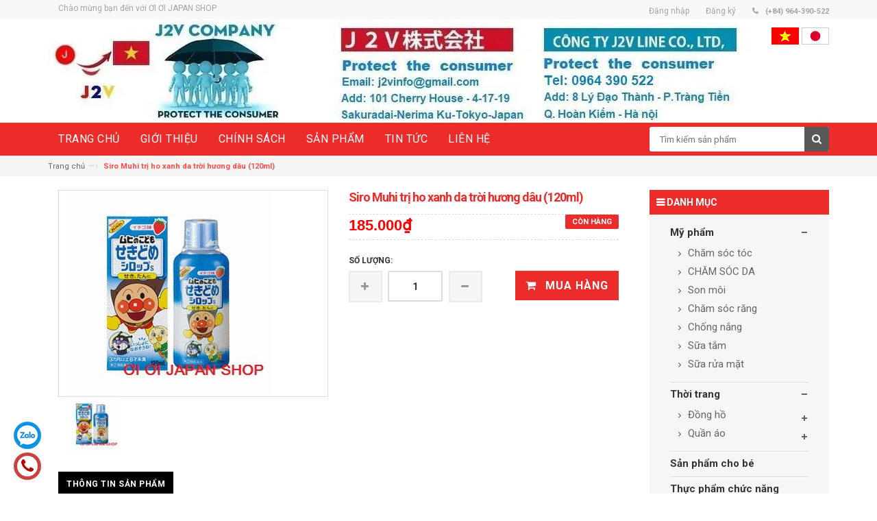

--- FILE ---
content_type: text/html; charset=utf-8
request_url: https://japantovietnam.com/siro-muhi-tri-ho-xanh-da-troi-huong-dau-120ml
body_size: 15330
content:
<!DOCTYPE html>
<html lang="vi">
	<head>
		<meta charset="UTF-8" />
		<meta http-equiv="x-ua-compatible" content="ie=edge">
		<meta name="viewport" content="width=device-width, initial-scale=1, maximum-scale=1">
		<meta name="robots" content="noodp,index,follow" />
		<meta name="keywords" content="dkt, bizweb, theme, inspire theme">
		<meta name='revisit-after' content='1 days' />
		<title>Siro Muhi trị ho xanh da trời hương dâu (120ml)</title>
		
		<meta name="description" content="Nh&#224; sản xuất Muhi Made in Japan Siro chữa ho Muhi 120ml m&#224;u xanh da trời, d&#249;ng cho c&#225;c b&#233; bị ho c&#243; đờm. Sản phẩm được nhập khẩu ch&#237;nh h&#227;ng từ Nhật, d&#224;nh cho b&#233;">
		
		<link rel="canonical" href="https://japantovietnam.com/siro-muhi-tri-ho-xanh-da-troi-huong-dau-120ml">
		<link rel="icon" href="//bizweb.dktcdn.net/100/049/757/themes/108672/assets/favicon.png?1613798018669" type="image/x-icon" />

		
<meta property="og:type" content="product">
<meta property="og:title" content="Siro Muhi trị ho xanh da trời hương d&#226;u (120ml)">

<meta property="og:image" content="https://bizweb.dktcdn.net/thumb/grande/100/049/757/products/ace-4987426002220.jpg?v=1496128068113">
<meta property="og:image:secure_url" content="https://bizweb.dktcdn.net/thumb/grande/100/049/757/products/ace-4987426002220.jpg?v=1496128068113">

<meta property="og:price:amount" content="185.000₫">
<meta property="og:price:currency" content="VND">


<meta property="og:description" content="Nh&#224; sản xuất Muhi Made in Japan Siro chữa ho Muhi 120ml m&#224;u xanh da trời, d&#249;ng cho c&#225;c b&#233; bị ho c&#243; đờm. Sản phẩm được nhập khẩu ch&#237;nh h&#227;ng từ Nhật, d&#224;nh cho b&#233;">

<meta property="og:url" content="https://japantovietnam.com/siro-muhi-tri-ho-xanh-da-troi-huong-dau-120ml">
<meta property="og:site_name" content="ƠI ƠI JAPAN SHOP">
<meta property="og:type" content="website">
<meta property="og:title" content="Siro Muhi trị ho xanh da trời hương d&#226;u (120ml)">
<meta property="og:image" content="https://bizweb.dktcdn.net/100/049/757/themes/108672/assets/logo.png?1613798018669">
<meta property="og:image:secure_url" content="https://bizweb.dktcdn.net/100/049/757/themes/108672/assets/logo.png?1613798018669">

		<link rel="stylesheet" href="https://maxcdn.bootstrapcdn.com/bootstrap/3.3.5/css/bootstrap.min.css">
		<link href="//bizweb.dktcdn.net/100/049/757/themes/108672/assets/bootstrap.min.css?1613798018669" rel="stylesheet" type="text/css" media="all" />
		<link href="//bizweb.dktcdn.net/100/049/757/themes/108672/assets/jgrowl.css?1613798018669" rel="stylesheet" type="text/css" media="all" />
		<link href="//bizweb.dktcdn.net/100/049/757/themes/108672/assets/style.css?1613798018669" rel="stylesheet" type="text/css" media="all" />
		<link href="//bizweb.dktcdn.net/100/049/757/themes/108672/assets/revslider.css?1613798018669" rel="stylesheet" type="text/css" media="all" />
		<link href="//bizweb.dktcdn.net/100/049/757/themes/108672/assets/owl.carousel.css?1613798018669" rel="stylesheet" type="text/css" media="all" />
		<link href="//bizweb.dktcdn.net/100/049/757/themes/108672/assets/owl.theme.css?1613798018669" rel="stylesheet" type="text/css" media="all" />
		<link href="//bizweb.dktcdn.net/100/049/757/themes/108672/assets/blogmate.css?1613798018669" rel="stylesheet" type="text/css" media="all" />
		<link href="//bizweb.dktcdn.net/100/049/757/themes/108672/assets/font-awesome.css?1613798018669" rel="stylesheet" type="text/css" media="all" />	
		<script src="//bizweb.dktcdn.net/100/049/757/themes/108672/assets/jquery.min.js?1613798018669" type="text/javascript"></script>	
		<script src="//bizweb.dktcdn.net/100/049/757/themes/108672/assets/jgrowl.js?1613798018669" type="text/javascript"></script>
		<link href="//fonts.googleapis.com/css?family=Roboto:400,500,700" rel="stylesheet" type="text/css" media="all" />
		<script>
	var Bizweb = Bizweb || {};
	Bizweb.store = 'gerber.mysapo.net';
	Bizweb.id = 49757;
	Bizweb.theme = {"id":108672,"name":"Inspire","role":"main"};
	Bizweb.template = 'product';
	if(!Bizweb.fbEventId)  Bizweb.fbEventId = 'xxxxxxxx-xxxx-4xxx-yxxx-xxxxxxxxxxxx'.replace(/[xy]/g, function (c) {
	var r = Math.random() * 16 | 0, v = c == 'x' ? r : (r & 0x3 | 0x8);
				return v.toString(16);
			});		
</script>
<script>
	(function () {
		function asyncLoad() {
			var urls = [];
			for (var i = 0; i < urls.length; i++) {
				var s = document.createElement('script');
				s.type = 'text/javascript';
				s.async = true;
				s.src = urls[i];
				var x = document.getElementsByTagName('script')[0];
				x.parentNode.insertBefore(s, x);
			}
		};
		window.attachEvent ? window.attachEvent('onload', asyncLoad) : window.addEventListener('load', asyncLoad, false);
	})();
</script>


<script>
	window.BizwebAnalytics = window.BizwebAnalytics || {};
	window.BizwebAnalytics.meta = window.BizwebAnalytics.meta || {};
	window.BizwebAnalytics.meta.currency = 'VND';
	window.BizwebAnalytics.tracking_url = '/s';

	var meta = {};
	
	meta.product = {"id": 6965970, "vendor": "Muhi", "name": "Siro Muhi trị ho xanh da trời hương dâu (120ml)",
	"type": "sản phẩm dành cho trẻ em", "price": 185000 };
	
	
	for (var attr in meta) {
	window.BizwebAnalytics.meta[attr] = meta[attr];
	}
</script>

	
		<script src="/dist/js/stats.min.js?v=96f2ff2"></script>
	












		
		<link rel="stylesheet" href="https://maxcdn.bootstrapcdn.com/font-awesome/4.4.0/css/font-awesome.min.css">
	</head>
	<body class="cms-index-index">
		<div class="page"> 
			<header class="header-container">
				<div class="header-top">
					<div class="container">
						<div class="row">                    
							<div class="col-xs-6">                     
								<div class="welcome-msg hidden-xs">Chào mừng bạn đến với  ƠI ƠI JAPAN SHOP</div>
							</div>
							<div class="col-xs-6">                        
								<div class="toplinks">
									<div class="links">
										
										
										<div class="myaccount"><a href="/account/login"><span class="hidden-xs">Đăng nhập</span></a></div>
										<div class="wishlist"><a href="/account/register"><span class="hidden-xs">Đăng ký</span></a></div>
										
										
										<div class="phone hidden-xs"> (+84) 964-390-522</div>                            
									</div>
								</div>                        
							</div>
						</div>
					</div>
				</div>
				<div class="header container">

					<a class="logo" href="/"><img alt="ƠI ƠI JAPAN SHOP" src="//bizweb.dktcdn.net/100/049/757/themes/108672/assets/logo.png?1613798018669"></a>
					<div id="ngon_ngu">
						<a href="https://japantovietnam.com/">
							<img alt="ƠI ƠI JAPAN SHOP" src="//bizweb.dktcdn.net/100/049/757/themes/108672/assets/vietnam.gif?1613798018669">
						</a>
						<a href="https://en.japantovietnam.com/">
							<img alt="ƠI ƠI JAPAN SHOP" src="//bizweb.dktcdn.net/100/049/757/themes/108672/assets/japan.png?1613798018669">
						</a>
					</div>
				</div>
			</header>
			<nav>
	<div class="container">
		<div class="row">
			<div class="col-sm-9">
				<div class="nav-inner">			
					<div class="hidden-desktop" id="mobile-menu">
						<ul class="navmenu">
							<li>
								<div class="menutop">
									<div class="toggle"> <span class="icon-bar"></span> <span class="icon-bar"></span> <span class="icon-bar"></span></div>
									<h2>Menu</h2>
								</div>
								<ul style="display:none;" class="submenu">
									<li>
										<ul class="topnav">
											
											
											<li class="level0 nav-9 level-top  first  parent "> 
												<a class="level-top" href="/"> <span>Trang chủ</span> </a> </li>
											
											
											
											<li class="level0 nav-9 level-top  parent "> 
												<a class="level-top" href="/gioi-thieu"> <span>Giới thiệu</span> </a> </li>
											
											
											
											<li class="level0 nav-9 level-top  parent "> 
												<a class="level-top" href="/chinh-sach"> <span>Chính sách</span> </a> </li>
											
											
																
											<li class="level0 nav-6 level-top">
												<a class="level-top" href="/collections/all"> <span>Sản phẩm</span> </a>
												<ul class="level0">
													
														
													<li class="level1"><a href="/thuc-pham-chuc-nang"><span>Thực phẩm chức năng</span></a></li>
													
													
													
													<li class="level1  parent">
														<a href="/cosmetic-my-pham"><span>Mỹ phẩm</span></a>
														<ul class="level2">
															
															<li class="level2 nav-2-1-1  first "><a href="/cham-soc-toc"><span>Chăm sóc tóc</span></a></li>
															
															<li class="level2 nav-2-1-1 "><a href="/duong-da"><span>CHĂM SÓC DA</span></a></li>
															
															<li class="level2 nav-2-1-1 "><a href="/son-moi"><span>Son môi</span></a></li>
															
															<li class="level2 nav-2-1-1 "><a href="/cham-soc-rang"><span>Chăm sóc răng</span></a></li>
															
															<li class="level2 nav-2-1-1 "><a href="/chong-nang"><span>Chống nắng</span></a></li>
															
															<li class="level2 nav-2-1-1 "><a href="/sua-tam"><span>Sữa tắm</span></a></li>
															
															<li class="level2 nav-2-1-1 last "><a href="/sua-rua-mat"><span>Sữa rửa mặt</span></a></li>
															
														</ul>
													</li>
													
													
													
													<li class="level1  parent">
														<a href="/san-pham-danh-cho-tre-em"><span>Sản phẩm dành cho trẻ em</span></a>
														<ul class="level2">
															
														</ul>
													</li>
													
													
														
													<li class="level1"><a href="/test"><span>Thực phẩm dinh dưỡng</span></a></li>
													
													
														
													<li class="level1"><a href="/cham-soc-suc-khoe"><span>Chăm sóc sức khỏe</span></a></li>
													
													
														
													<li class="level1"><a href="/nuoc-hoa-cao-cap"><span>NƯỚC HOA CAO CẤP</span></a></li>
													
													
														
													<li class="level1"><a href="/my-pham-cao-cap-sk-ii"><span>Mỹ phẫm cao cấp SK-II</span></a></li>
													
													
												</ul>
											</li>
											
											
											
											<li class="level0 nav-9 level-top  parent "> 
												<a class="level-top" href="/tin-tuc"> <span>Tin tức</span> </a> </li>
											
											
																
											<li class="level0 nav-6 level-top">
												<a class="level-top" href="/lien-he"> <span>Liên hệ</span> </a>
												<ul class="level0">
													
												</ul>
											</li>
											
											
										</ul>
									</li>
								</ul>
							</li>
						</ul>				
					</div>			
					<ul id="nav" class="hidden-xs">
						
						
						<li class="level0">
							<a href="/"><span>Trang chủ</span> </a>
						</li>
						
						
						
						<li class="level0">
							<a href="/gioi-thieu"><span>Giới thiệu</span> </a>
						</li>
						
						
						
						<li class="level0">
							<a href="/chinh-sach"><span>Chính sách</span> </a>
						</li>
						
						
								
						<li class="level0 parent drop-menu">
							<a href="/collections/all"><span>Sản phẩm</span> </a>
							<ul class="level1">
								
								
								<li class="level1 nav-10-4"> <a href="/thuc-pham-chuc-nang"> <span>Thực phẩm chức năng</span> </a> </li>
								
								
								
								<li class="level1 first parent">
									<a href="/cosmetic-my-pham"><span>Mỹ phẩm</span></a>
									<ul class="level2">
										
										<li class="level2 nav-2-1-1 first"><a href="/cham-soc-toc"><span>Chăm sóc tóc</span></a></li>
										
										<li class="level2 nav-2-1-1 first"><a href="/duong-da"><span>CHĂM SÓC DA</span></a></li>
										
										<li class="level2 nav-2-1-1 first"><a href="/son-moi"><span>Son môi</span></a></li>
										
										<li class="level2 nav-2-1-1 first"><a href="/cham-soc-rang"><span>Chăm sóc răng</span></a></li>
										
										<li class="level2 nav-2-1-1 first"><a href="/chong-nang"><span>Chống nắng</span></a></li>
										
										<li class="level2 nav-2-1-1 first"><a href="/sua-tam"><span>Sữa tắm</span></a></li>
										
										<li class="level2 nav-2-1-1 first"><a href="/sua-rua-mat"><span>Sữa rửa mặt</span></a></li>
										
									</ul>
								</li>
								
								
								
								<li class="level1 first parent">
									<a href="/san-pham-danh-cho-tre-em"><span>Sản phẩm dành cho trẻ em</span></a>
									<ul class="level2">
										
									</ul>
								</li>
								
								
								
								<li class="level1 nav-10-4"> <a href="/test"> <span>Thực phẩm dinh dưỡng</span> </a> </li>
								
								
								
								<li class="level1 nav-10-4"> <a href="/cham-soc-suc-khoe"> <span>Chăm sóc sức khỏe</span> </a> </li>
								
								
								
								<li class="level1 nav-10-4"> <a href="/nuoc-hoa-cao-cap"> <span>NƯỚC HOA CAO CẤP</span> </a> </li>
								
								
								
								<li class="level1 nav-10-4"> <a href="/my-pham-cao-cap-sk-ii"> <span>Mỹ phẫm cao cấp SK-II</span> </a> </li>
								
								
							</ul>
						</li>
						
						
						
						<li class="level0">
							<a href="/tin-tuc"><span>Tin tức</span> </a>
						</li>
						
						
								
						<li class="level0 parent drop-menu">
							<a href="/lien-he"><span>Liên hệ</span> </a>
							<ul class="level1">
								
							</ul>
						</li>
						
						
					</ul>
				</div>
			</div>
			<div class="col-sm-3">
				<div class="header-search">
					<form action="/search" method="get" id="header-search">
						<input type="text" id="header-search-input" placeholder="Tìm kiếm sản phẩm" value="" name="query">
						<button id="header-search-btn" type="submit"><span class="fa fa-search"></span></button>
					</form>
				</div>
			</div>
		</div>
	</div>
</nav>
			
			<!-- breadcrumbs -->
<div class="breadcrumbs">
  <div class="container">
    <div class="row">
      <ul>
        <li class="home"> <a href="/">Trang chủ</a><span>&mdash;›</span></li>
        
          
        <li><strong>Siro Muhi trị ho xanh da trời hương dâu (120ml)</strong><li>
        
      </ul>
    </div>
  </div>
</div>
<!-- End breadcrumbs --> 
			
			<section class="main-container col1-layout">
	<div class="main container">
		<div class="col-main">
			<div class="row">

				<div class="col-sm-9">
					<div class="product-view wow">
						<div class="product-essential">
							<form action="/cart/add" method="post" id="product_addtocart_form">
								
								
								
								
								
								 
								
								
								
								<div class="product-img-box col-lg-6 col-sm-6 col-xs-12">
									<div id="sync1" class="owl-carousel css_detail_owl" style="float:left;">
										
										
										
										
										<div class="item large-image">
											<img src="//bizweb.dktcdn.net/100/049/757/products/ace-4987426002220.jpg?v=1496128068113" alt="">
										</div>
										
									</div>
									<div id="sync2" class="owl-carousel"  style="float:left;">
										
										<div class="item">
											<img src="//bizweb.dktcdn.net/thumb/small/100/049/757/products/ace-4987426002220.jpg?v=1496128068113" />
										</div>
										
									</div> 
									
									
								</div>
								<!-- end: more-images -->
								<div class="product-shop col-lg-6 col-sm-6 col-xs-12">
									<div class="product-name">
										<h1> Siro Muhi trị ho xanh da trời hương dâu (120ml) </h1>
									</div>

									
									<p class="availability in-stock"><span>Còn hàng</span></p>
									
									<div class="price-block">
										<div class="price-box">
											
											<p class="special-price"><span class="price"> 185.000₫ </span> </p>
											
										</div>
									</div>
									<div class="short-description">
										
									</div>
									<div class="variant-box">
										<div class="product-variant">
											
											 
											
											<input type="hidden" name="variantId" value="11081085" />
											
											
										</div>
									</div>
									<div class="add-to-box">
										<div class="add-to-cart">
											<label for="qty">Số lượng:</label>
											<div class="pull-left">
												<div class="custom pull-left">
													<button onClick="var result = document.getElementById('qty'); var qty = result.value; if( !isNaN( qty )) result.value++;return false;" class="increase items-count" type="button"><i class="icon-plus">&nbsp;</i></button>
													<input type="text" class="input-text qty" title="Qty" value="1" maxlength="12" id="qty" name="quantity">
													<button onClick="var result = document.getElementById('qty'); var qty = result.value; if( !isNaN( qty ) &amp;&amp; qty &gt; 0 ) result.value--;return false;" class="reduced items-count" type="button"><i class="icon-minus">&nbsp;</i></button>
												</div>
											</div>
											
											<button class="button btn-cart"  type="submit">
												<span><i class="icon-basket"></i> Mua hàng</span>
											</button>
											
										</div>
									</div>
								</div>
							</form>
						</div>
						<div class="product-collateral">
							<div class="col-sm-12 wow">
								<ul id="product-detail-tab" class="nav nav-tabs product-tabs">
									<li class="active"> <a href="#product_tabs_description" data-toggle="tab">Thông tin sản phẩm</a> </li>
								</ul>
								<div id="productTabContent" class="tab-content">
									<div class="tab-pane fade in active" id="product_tabs_description">
										<p><span style="font-family:Arial,Helvetica,sans-serif;">Nhà sản xuất Muhi</span></p>
<p><span style="font-family:Arial,Helvetica,sans-serif;">Made in Japan</span></p>
<p><span style="font-family:Arial,Helvetica,sans-serif;">Siro chữa ho Muhi 120ml màu xanh da trời, <span style="color:#ffffff;"><strong><span style="background-color:#e74c3c;">dùng cho các bé bị ho có đờm</span></strong></span>. Sản phẩm được nhập khẩu chính hãng từ Nhật, dành cho bé từ 3 tháng tuổi trở lên. </span></p>
<p><span style="font-family:Arial,Helvetica,sans-serif;">+ Thành phần được chiết xuất từ thiên nhiên. </span></p>
<p><span style="font-family:Arial,Helvetica,sans-serif;">+ Vị dâu thơm ngon, dễ uống.</span></p>
<p><span style="font-family:Arial,Helvetica,sans-serif;">Siro ho Muhi&nbsp;dùng cho bé từ 3 tháng tuổi trở lên, vô cùng an toàn và hiệu quả.</span></p>
<p><span style="font-family:Arial,Helvetica,sans-serif;">Siro chữa ho màu xanh da trời dành cho bé bị ho có đờm đi kèm. Sản phẩm có khả năng làm tiêu đờm, hết đờm bé sẽ hết ho.</span></p>
<p><span style="font-family:Arial,Helvetica,sans-serif;">Hương vị trái dâu thơm ngon, tự nhiên giúp bé uống siro dễ hơn, không cần đè bé ra như khi uống thuốc kháng sinh.</span></p>
<p><span style="font-family:Arial,Helvetica,sans-serif;">Thể tích: 120ml.</span></p>
<p><font face="Arial, Helvetica, sans-serif">Hàng nội địa Nhật bản</font></p>
<p><span style="font-family:Arial,Helvetica,sans-serif;">Liều lượng sử dụng Siro chữa ho Muhi</span></p>
<ul>
<li><span style="font-family:Arial,Helvetica,sans-serif;">1 ngày cho bé uống 3 lần.</span></li>
<li><span style="font-family:Arial,Helvetica,sans-serif;">Nên cho bé uống sau bữa ăn, mỗi lần uống cách nhau 4 giờ đồng hồ</span></li>
<li><span style="font-family:Arial,Helvetica,sans-serif;">Không uống quá 6 lần/ngày.</span></li></ul>
<p><span style="font-family:Arial,Helvetica,sans-serif;">* Từ 3-6 tháng: 5ml/lần</span></p>
<p><span style="font-family:Arial,Helvetica,sans-serif;">* Từ 6 tháng -1 tuổi: 6ml/lần</span></p>
<p><span style="font-family:Arial,Helvetica,sans-serif;">* Từ 1-3 tuổi: 7,5ml/lần</span></p>
<p><span style="font-family:Arial,Helvetica,sans-serif;">* Từ 3-7 tuổi 10ml/lần.</span></p>
<p><span style="font-family:Arial,Helvetica,sans-serif;">Bảo quản:</span></p>
<p><span style="font-family:Arial,Helvetica,sans-serif;">- Tránh ánh nắng mặt trời và nơi có nhiệt độ cao</span></p>
<p>&nbsp;</p>
									</div>

								</div>
							</div>
							<div class="col-sm-12">
								<div class="box-additional">
									<div class="related-pro wow">
										<div class="slider-items-products">
											<div class="new_title center">
												<h2>Sản phẩm liên quan</h2>
											</div>
											<div id="related-products-slider" class="product-flexslider hidden-buttons">
												<div class="slider-items slider-width-col4">
													
													
													<div class="item">
														




	






<div class="col-item">

	
	<div class="images-container"> 
		<a class="product-image" href="/vien-uong-ho-tro-dieu-tri-ung-thu-fucoidan-umi-no-shizuku-noi-dia-nhat-ban-lo-vang-120-vien"> 
			<img src="//bizweb.dktcdn.net/thumb/grande/100/049/757/products/fucoidan-vang-120-vien.jpg?v=1620895555220" class="img-responsive" alt="Viên Uống Hỗ Trợ Điều Trị Ung Thư Fucoidan Umi No Shizuku Nội Địa Nhật Bản (lọ vàng) 120 viên"/> 
		</a>
		<div class="actions">
			<form action="/cart/add" method="post">
				<div class="actions-inner">
					
						<input type="hidden" name="VariantId" value="45405084" /> 
						<button type="submit" class="button btn-cart btn-add-to-cart"><span>Mua hàng</span></button>
					
				</div>
			</form>
		</div>
	</div>
	<div class="info">
		<div class="info-inner">
			<div class="item-title"><a href="/vien-uong-ho-tro-dieu-tri-ung-thu-fucoidan-umi-no-shizuku-noi-dia-nhat-ban-lo-vang-120-vien"><h3> Viên Uống Hỗ Trợ Điều Trị Ung Thư Fucoidan Umi No Shizuku Nội Địa Nhật Bản (lọ vàng) 120 viên</h3></a></div>
			<div class="item-content">
				<div class="price-box">
					
						
							<p class="special-price"> <span class="price">7.400.000₫</span> </p>
						
					
				</div>
			</div>
		</div>
		<div class="clearfix"> </div>
	</div>
</div>
													</div>
													
													<div class="item">
														




	






<div class="col-item">

	
	<div class="images-container"> 
		<a class="product-image" href="/vien-uong-bo-nao-dha-epa-noguchi-60-vien-danh-cho-nguoi-bi-tien-dinh"> 
			<img src="//bizweb.dktcdn.net/thumb/grande/100/049/757/products/5.jpg?v=1607663888303" class="img-responsive" alt="Viên uống bổ não DHA & EPA Noguchi 60 viên. Dành cho người bị TIỀN ĐÌNH"/> 
		</a>
		<div class="actions">
			<form action="/cart/add" method="post">
				<div class="actions-inner">
					
						<input type="hidden" name="VariantId" value="39390559" /> 
						<button type="submit" class="button btn-cart btn-add-to-cart"><span>Mua hàng</span></button>
					
				</div>
			</form>
		</div>
	</div>
	<div class="info">
		<div class="info-inner">
			<div class="item-title"><a href="/vien-uong-bo-nao-dha-epa-noguchi-60-vien-danh-cho-nguoi-bi-tien-dinh"><h3> Viên uống bổ não DHA & EPA Noguchi 60 viên. Dành cho người bị TIỀN ĐÌNH</h3></a></div>
			<div class="item-content">
				<div class="price-box">
					
						
							<p class="special-price"> <span class="price">550.000₫</span> </p>
						
					
				</div>
			</div>
		</div>
		<div class="clearfix"> </div>
	</div>
</div>
													</div>
													
													<div class="item">
														









<div class="col-item">

	
	<div class="images-container"> 
		<a class="product-image" href="/ahcc-imuno-gold-ss-san-pham-moi-nhat"> 
			<img src="//bizweb.dktcdn.net/thumb/grande/100/049/757/products/23172655-2032726726941699-5530875914416330183-n.jpg?v=1530654942337" class="img-responsive" alt="AHCC IMUNO GOLD SS (sản phẩm mới nhất)"/> 
		</a>
		<div class="actions">
			<form action="/cart/add" method="post">
				<div class="actions-inner">
					
						<button type="button" onclick="window.location.href='/ahcc-imuno-gold-ss-san-pham-moi-nhat'" class="button btn-cart"><span>Hết hàng</span></button>          
					
				</div>
			</form>
		</div>
	</div>
	<div class="info">
		<div class="info-inner">
			<div class="item-title"><a href="/ahcc-imuno-gold-ss-san-pham-moi-nhat"><h3> AHCC IMUNO GOLD SS (sản phẩm mới nhất)</h3></a></div>
			<div class="item-content">
				<div class="price-box">
					
						
							<p class="special-price"> <span class="price">2.425.000₫</span> </p>
						
					
				</div>
			</div>
		</div>
		<div class="clearfix"> </div>
	</div>
</div>
													</div>
													
													<div class="item">
														




	






<div class="col-item">

	
	<div class="images-container"> 
		<a class="product-image" href="/keo-bo-sung-iq-cho-tre-em-morikawa-kenko"> 
			<img src="//bizweb.dktcdn.net/thumb/grande/100/049/757/products/81wjairmbzl-sy550.jpg?v=1530576956450" class="img-responsive" alt="Kẹo bổ sung IQ cho trẻ em Morikawa Kenko"/> 
		</a>
		<div class="actions">
			<form action="/cart/add" method="post">
				<div class="actions-inner">
					
						<input type="hidden" name="VariantId" value="19375645" /> 
						<button type="submit" class="button btn-cart btn-add-to-cart"><span>Mua hàng</span></button>
					
				</div>
			</form>
		</div>
	</div>
	<div class="info">
		<div class="info-inner">
			<div class="item-title"><a href="/keo-bo-sung-iq-cho-tre-em-morikawa-kenko"><h3> Kẹo bổ sung IQ cho trẻ em Morikawa Kenko</h3></a></div>
			<div class="item-content">
				<div class="price-box">
					
						
							<p class="special-price"> <span class="price">300.000₫</span> </p>
						
					
				</div>
			</div>
		</div>
		<div class="clearfix"> </div>
	</div>
</div>
													</div>
													
													<div class="item">
														




	






<div class="col-item">

	
	<div class="images-container"> 
		<a class="product-image" href="/glucosamin-orihiro-1500mg-900-vien-3-hop"> 
			<img src="//bizweb.dktcdn.net/thumb/grande/100/049/757/products/4571157256290-dfb488c3-622e-4c7f-b342-aac38d7a17a9.jpg?v=1597049740713" class="img-responsive" alt="Glucosamin Orihiro 1500mg 900 Viên"/> 
		</a>
		<div class="actions">
			<form action="/cart/add" method="post">
				<div class="actions-inner">
					
						<input type="hidden" name="VariantId" value="19270861" /> 
						<button type="submit" class="button btn-cart btn-add-to-cart"><span>Mua hàng</span></button>
					
				</div>
			</form>
		</div>
	</div>
	<div class="info">
		<div class="info-inner">
			<div class="item-title"><a href="/glucosamin-orihiro-1500mg-900-vien-3-hop"><h3> Glucosamin Orihiro 1500mg 900 Viên</h3></a></div>
			<div class="item-content">
				<div class="price-box">
					
						
							<p class="special-price"> <span class="price">750.000₫</span> </p>
						
					
				</div>
			</div>
		</div>
		<div class="clearfix"> </div>
	</div>
</div>
													</div>
													
													<div class="item">
														




	






<div class="col-item">

	
	<div class="images-container"> 
		<a class="product-image" href="/vien-uong-bo-sung-canxi-nature-made-super-calcicum-120-vien"> 
			<img src="//bizweb.dktcdn.net/thumb/grande/100/049/757/products/100000001001747452-10204.jpg?v=1528795460900" class="img-responsive" alt="Viên uống bổ Sung Canxi Nature Made Super Calcicum 120 viên"/> 
		</a>
		<div class="actions">
			<form action="/cart/add" method="post">
				<div class="actions-inner">
					
						<input type="hidden" name="VariantId" value="19020299" /> 
						<button type="submit" class="button btn-cart btn-add-to-cart"><span>Mua hàng</span></button>
					
				</div>
			</form>
		</div>
	</div>
	<div class="info">
		<div class="info-inner">
			<div class="item-title"><a href="/vien-uong-bo-sung-canxi-nature-made-super-calcicum-120-vien"><h3> Viên uống bổ Sung Canxi Nature Made Super Calcicum 120 viên</h3></a></div>
			<div class="item-content">
				<div class="price-box">
					
						
							<p class="special-price"> <span class="price">320.000₫</span> </p>
						
					
				</div>
			</div>
		</div>
		<div class="clearfix"> </div>
	</div>
</div>
													</div>
													
													<div class="item">
														




	






<div class="col-item">

	
	<div class="images-container"> 
		<a class="product-image" href="/vien-uong-loi-sua-dha-morinaga-cho-ba-bau-90-vien"> 
			<img src="//bizweb.dktcdn.net/thumb/grande/100/049/757/products/81gdfdlwqel-sy450.jpg?v=1528611771750" class="img-responsive" alt="Viên uống lợi sữa DHA morinaga cho bà bầu 90 viên"/> 
		</a>
		<div class="actions">
			<form action="/cart/add" method="post">
				<div class="actions-inner">
					
						<input type="hidden" name="VariantId" value="18982856" /> 
						<button type="submit" class="button btn-cart btn-add-to-cart"><span>Mua hàng</span></button>
					
				</div>
			</form>
		</div>
	</div>
	<div class="info">
		<div class="info-inner">
			<div class="item-title"><a href="/vien-uong-loi-sua-dha-morinaga-cho-ba-bau-90-vien"><h3> Viên uống lợi sữa DHA morinaga cho bà bầu 90 viên</h3></a></div>
			<div class="item-content">
				<div class="price-box">
					
						
							<p class="special-price"> <span class="price">275.000₫</span> </p>
						
					
				</div>
			</div>
		</div>
		<div class="clearfix"> </div>
	</div>
</div>
													</div>
													
													<div class="item">
														




	






<div class="col-item">

	
	<div class="images-container"> 
		<a class="product-image" href="/vien-uong-nature-made-super-vitamin-d-90-vien"> 
			<img src="//bizweb.dktcdn.net/thumb/grande/100/049/757/products/8176619-3l1.jpg?v=1528523854767" class="img-responsive" alt="Viên uống Nature Made Super Vitamin D 90 viên"/> 
		</a>
		<div class="actions">
			<form action="/cart/add" method="post">
				<div class="actions-inner">
					
						<input type="hidden" name="VariantId" value="18972433" /> 
						<button type="submit" class="button btn-cart btn-add-to-cart"><span>Mua hàng</span></button>
					
				</div>
			</form>
		</div>
	</div>
	<div class="info">
		<div class="info-inner">
			<div class="item-title"><a href="/vien-uong-nature-made-super-vitamin-d-90-vien"><h3> Viên uống Nature Made Super Vitamin D 90 viên</h3></a></div>
			<div class="item-content">
				<div class="price-box">
					
						
							<p class="special-price"> <span class="price">380.000₫</span> </p>
						
					
				</div>
			</div>
		</div>
		<div class="clearfix"> </div>
	</div>
</div>
													</div>
													
													<div class="item">
														




	






<div class="col-item">

	
	<div class="images-container"> 
		<a class="product-image" href="/bao-cao-su-okamoto-0-01-zero-one-3c-l-size"> 
			<img src="//bizweb.dktcdn.net/thumb/grande/100/049/757/products/296245306-1.jpg?v=1528015306957" class="img-responsive" alt="Bao cao su Okamoto 0.01 Zero One (3c) L size"/> 
		</a>
		<div class="actions">
			<form action="/cart/add" method="post">
				<div class="actions-inner">
					
						<input type="hidden" name="VariantId" value="18884473" /> 
						<button type="submit" class="button btn-cart btn-add-to-cart"><span>Mua hàng</span></button>
					
				</div>
			</form>
		</div>
	</div>
	<div class="info">
		<div class="info-inner">
			<div class="item-title"><a href="/bao-cao-su-okamoto-0-01-zero-one-3c-l-size"><h3> Bao cao su Okamoto 0.01 Zero One (3c) L size</h3></a></div>
			<div class="item-content">
				<div class="price-box">
					
						
							<p class="special-price"> <span class="price">295.000₫</span> </p>
						
					
				</div>
			</div>
		</div>
		<div class="clearfix"> </div>
	</div>
</div>
													</div>
													
													<div class="item">
														









<div class="col-item">

	
	<div class="images-container"> 
		<a class="product-image" href="/thai-doc-lam-sach-duong-ruot-kurenjiru-60-vien-nhat-ban"> 
			<img src="//bizweb.dktcdn.net/thumb/grande/100/049/757/products/4987072029206.jpg?v=1527998626707" class="img-responsive" alt="Thải độc làm sạch đường ruột Kurenjiru 60 viên Nhật Bản"/> 
		</a>
		<div class="actions">
			<form action="/cart/add" method="post">
				<div class="actions-inner">
					
						<button type="button" onclick="window.location.href='/thai-doc-lam-sach-duong-ruot-kurenjiru-60-vien-nhat-ban'" class="button btn-cart"><span>Hết hàng</span></button>          
					
				</div>
			</form>
		</div>
	</div>
	<div class="info">
		<div class="info-inner">
			<div class="item-title"><a href="/thai-doc-lam-sach-duong-ruot-kurenjiru-60-vien-nhat-ban"><h3> Thải độc làm sạch đường ruột Kurenjiru 60 viên Nhật Bản</h3></a></div>
			<div class="item-content">
				<div class="price-box">
					
						
							<p class="special-price"> <span class="price">675.000₫</span> </p>
						
					
				</div>
			</div>
		</div>
		<div class="clearfix"> </div>
	</div>
</div>
													</div>
													
													<div class="item">
														




	






<div class="col-item">

	
	<div class="images-container"> 
		<a class="product-image" href="/thuoc-bo-mat-ocuvite-hang-nhat-90-vien"> 
			<img src="//bizweb.dktcdn.net/thumb/grande/100/049/757/products/71xifprwe3l-sy550.jpg?v=1527579081067" class="img-responsive" alt="Thuốc bổ mắt Ocuvite Hàng Nhật 90 viên"/> 
		</a>
		<div class="actions">
			<form action="/cart/add" method="post">
				<div class="actions-inner">
					
						<input type="hidden" name="VariantId" value="18790220" /> 
						<button type="submit" class="button btn-cart btn-add-to-cart"><span>Mua hàng</span></button>
					
				</div>
			</form>
		</div>
	</div>
	<div class="info">
		<div class="info-inner">
			<div class="item-title"><a href="/thuoc-bo-mat-ocuvite-hang-nhat-90-vien"><h3> Thuốc bổ mắt Ocuvite Hàng Nhật 90 viên</h3></a></div>
			<div class="item-content">
				<div class="price-box">
					
						
							<p class="special-price"> <span class="price">495.000₫</span> </p>
						
					
				</div>
			</div>
		</div>
		<div class="clearfix"> </div>
	</div>
</div>
													</div>
													
													<div class="item">
														




	






<div class="col-item">

	
	<div class="images-container"> 
		<a class="product-image" href="/hoat-huyet-duong-nao-ginkgo-biloba-nhat-ban"> 
			<img src="//bizweb.dktcdn.net/thumb/grande/100/049/757/products/a210470h-l.jpg?v=1526947565400" class="img-responsive" alt="Hoạt huyết dưỡng não Ginkgo Biloba Nhật Bản"/> 
		</a>
		<div class="actions">
			<form action="/cart/add" method="post">
				<div class="actions-inner">
					
						<input type="hidden" name="VariantId" value="18653100" /> 
						<button type="submit" class="button btn-cart btn-add-to-cart"><span>Mua hàng</span></button>
					
				</div>
			</form>
		</div>
	</div>
	<div class="info">
		<div class="info-inner">
			<div class="item-title"><a href="/hoat-huyet-duong-nao-ginkgo-biloba-nhat-ban"><h3> Hoạt huyết dưỡng não Ginkgo Biloba Nhật Bản</h3></a></div>
			<div class="item-content">
				<div class="price-box">
					
						
							<p class="special-price"> <span class="price">585.000₫</span> </p>
						
					
				</div>
			</div>
		</div>
		<div class="clearfix"> </div>
	</div>
</div>
													</div>
													
													<div class="item">
														




	






<div class="col-item">

	
	<div class="images-container"> 
		<a class="product-image" href="/vien-nghe-mua-thu-noguchi-60-vien"> 
			<img src="//bizweb.dktcdn.net/thumb/grande/100/049/757/products/4562193140537.jpg?v=1526891482797" class="img-responsive" alt="Viên nghệ mùa thu Noguchi 60 viên"/> 
		</a>
		<div class="actions">
			<form action="/cart/add" method="post">
				<div class="actions-inner">
					
						<input type="hidden" name="VariantId" value="18637505" /> 
						<button type="submit" class="button btn-cart btn-add-to-cart"><span>Mua hàng</span></button>
					
				</div>
			</form>
		</div>
	</div>
	<div class="info">
		<div class="info-inner">
			<div class="item-title"><a href="/vien-nghe-mua-thu-noguchi-60-vien"><h3> Viên nghệ mùa thu Noguchi 60 viên</h3></a></div>
			<div class="item-content">
				<div class="price-box">
					
						
							<p class="special-price"> <span class="price">495.000₫</span> </p>
						
					
				</div>
			</div>
		</div>
		<div class="clearfix"> </div>
	</div>
</div>
													</div>
													
													<div class="item">
														




	






<div class="col-item">

	
	<div class="images-container"> 
		<a class="product-image" href="/tra-100-la-dau-orihiro-nhat-ban-2g-x-26-tui"> 
			<img src="//bizweb.dktcdn.net/thumb/grande/100/049/757/products/s-l300-b3edcc69-66a5-43cb-acfe-7f811de56311.jpg?v=1526777168963" class="img-responsive" alt="Trà 100% lá dâu Orihiro Nhật bản 2g x 26 túi"/> 
		</a>
		<div class="actions">
			<form action="/cart/add" method="post">
				<div class="actions-inner">
					
						<input type="hidden" name="VariantId" value="18617975" /> 
						<button type="submit" class="button btn-cart btn-add-to-cart"><span>Mua hàng</span></button>
					
				</div>
			</form>
		</div>
	</div>
	<div class="info">
		<div class="info-inner">
			<div class="item-title"><a href="/tra-100-la-dau-orihiro-nhat-ban-2g-x-26-tui"><h3> Trà 100% lá dâu Orihiro Nhật bản 2g x 26 túi</h3></a></div>
			<div class="item-content">
				<div class="price-box">
					
						
							<p class="special-price"> <span class="price">198.000₫</span> </p>
						
					
				</div>
			</div>
		</div>
		<div class="clearfix"> </div>
	</div>
</div>
													</div>
													
													<div class="item">
														




	






<div class="col-item">

	
	<div class="images-container"> 
		<a class="product-image" href="/nhuy-hoa-nghe-tay-nhat-ban-saffron-oita-nhat-cao-cap-hop-1-gam"> 
			<img src="//bizweb.dktcdn.net/thumb/grande/100/049/757/products/31xv6jvjevl.jpg?v=1526085011363" class="img-responsive" alt="Nhuỵ hoa nghệ tây Nhật bản - Saffron Oita Nhật cao cấp ( hộp 1 gam)"/> 
		</a>
		<div class="actions">
			<form action="/cart/add" method="post">
				<div class="actions-inner">
					
						<input type="hidden" name="VariantId" value="18490187" /> 
						<button type="submit" class="button btn-cart btn-add-to-cart"><span>Mua hàng</span></button>
					
				</div>
			</form>
		</div>
	</div>
	<div class="info">
		<div class="info-inner">
			<div class="item-title"><a href="/nhuy-hoa-nghe-tay-nhat-ban-saffron-oita-nhat-cao-cap-hop-1-gam"><h3> Nhuỵ hoa nghệ tây Nhật bản - Saffron Oita Nhật cao cấp ( hộp 1 gam)</h3></a></div>
			<div class="item-content">
				<div class="price-box">
					
						
							<p class="special-price"> <span class="price">495.000₫</span> </p>
						
					
				</div>
			</div>
		</div>
		<div class="clearfix"> </div>
	</div>
</div>
													</div>
													
													<div class="item">
														




	






<div class="col-item">

	
	<div class="images-container"> 
		<a class="product-image" href="/keo-most-orihiro-bo-sung-vitamin-tong-hop-180-vien"> 
			<img src="//bizweb.dktcdn.net/thumb/grande/100/049/757/products/t210720h-l.jpg?v=1526003062227" class="img-responsive" alt="Kẹo Most Orihiro bổ sung vitamin tổng hợp 180 viên"/> 
		</a>
		<div class="actions">
			<form action="/cart/add" method="post">
				<div class="actions-inner">
					
						<input type="hidden" name="VariantId" value="18475178" /> 
						<button type="submit" class="button btn-cart btn-add-to-cart"><span>Mua hàng</span></button>
					
				</div>
			</form>
		</div>
	</div>
	<div class="info">
		<div class="info-inner">
			<div class="item-title"><a href="/keo-most-orihiro-bo-sung-vitamin-tong-hop-180-vien"><h3> Kẹo Most Orihiro bổ sung vitamin tổng hợp 180 viên</h3></a></div>
			<div class="item-content">
				<div class="price-box">
					
						
							<p class="special-price"> <span class="price">365.000₫</span> </p>
						
					
				</div>
			</div>
		</div>
		<div class="clearfix"> </div>
	</div>
</div>
													</div>
													
													<div class="item">
														




	






<div class="col-item">

	
	<div class="images-container"> 
		<a class="product-image" href="/mieng-dan-giam-dau-nhuc-diclotect-pro"> 
			<img src="//bizweb.dktcdn.net/thumb/grande/100/049/757/products/4987306063433-1-20170202.jpg?v=1525835169450" class="img-responsive" alt="Miếng dán giảm đau nhức Nhật bản Diclotect PRO"/> 
		</a>
		<div class="actions">
			<form action="/cart/add" method="post">
				<div class="actions-inner">
					
						<input type="hidden" name="VariantId" value="18448627" /> 
						<button type="submit" class="button btn-cart btn-add-to-cart"><span>Mua hàng</span></button>
					
				</div>
			</form>
		</div>
	</div>
	<div class="info">
		<div class="info-inner">
			<div class="item-title"><a href="/mieng-dan-giam-dau-nhuc-diclotect-pro"><h3> Miếng dán giảm đau nhức Nhật bản Diclotect PRO</h3></a></div>
			<div class="item-content">
				<div class="price-box">
					
						
							<p class="special-price"> <span class="price">345.000₫</span> </p>
						
					
				</div>
			</div>
		</div>
		<div class="clearfix"> </div>
	</div>
</div>
													</div>
													
													<div class="item">
														




	






<div class="col-item">

	
	<div class="images-container"> 
		<a class="product-image" href="/bo-phoi-kobayashi-nhat-ban-80-vien"> 
			<img src="//bizweb.dktcdn.net/thumb/grande/100/049/757/products/denergy-al-4987072047323.jpg?v=1525589022890" class="img-responsive" alt="Bổ phổi Kobayashi Nhật bản 80 viên"/> 
		</a>
		<div class="actions">
			<form action="/cart/add" method="post">
				<div class="actions-inner">
					
						<input type="hidden" name="VariantId" value="18405673" /> 
						<button type="submit" class="button btn-cart btn-add-to-cart"><span>Mua hàng</span></button>
					
				</div>
			</form>
		</div>
	</div>
	<div class="info">
		<div class="info-inner">
			<div class="item-title"><a href="/bo-phoi-kobayashi-nhat-ban-80-vien"><h3> Bổ phổi Kobayashi Nhật bản 80 viên</h3></a></div>
			<div class="item-content">
				<div class="price-box">
					
						
							<p class="special-price"> <span class="price">700.000₫</span> </p>
						
					
				</div>
			</div>
		</div>
		<div class="clearfix"> </div>
	</div>
</div>
													</div>
													
													<div class="item">
														




	






<div class="col-item">

	
	<div class="images-container"> 
		<a class="product-image" href="/kem-tan-mo-premium-hot-india-esthe-220g"> 
			<img src="//bizweb.dktcdn.net/thumb/grande/100/049/757/products/4901525001434-1.jpg?v=1525133844037" class="img-responsive" alt="Kem tan mỡ Premium Hot India Esthe 220g"/> 
		</a>
		<div class="actions">
			<form action="/cart/add" method="post">
				<div class="actions-inner">
					
						<input type="hidden" name="VariantId" value="18006168" /> 
						<button type="submit" class="button btn-cart btn-add-to-cart"><span>Mua hàng</span></button>
					
				</div>
			</form>
		</div>
	</div>
	<div class="info">
		<div class="info-inner">
			<div class="item-title"><a href="/kem-tan-mo-premium-hot-india-esthe-220g"><h3> Kem tan mỡ Premium Hot India Esthe 220g</h3></a></div>
			<div class="item-content">
				<div class="price-box">
					
						
							<p class="special-price"> <span class="price">300.000₫</span> </p>
						
					
				</div>
			</div>
		</div>
		<div class="clearfix"> </div>
	</div>
</div>
													</div>
													
													<div class="item">
														




	






<div class="col-item">

	
	<div class="images-container"> 
		<a class="product-image" href="/soft-santear-nuoc-mat-nhan-tao-cua-nhat-hop-4-lo-x-5ml"> 
			<img src="//bizweb.dktcdn.net/thumb/grande/100/049/757/products/61apnubhnyl-sx679.jpg?v=1524915604553" class="img-responsive" alt="Soft Santear nước mắt nhân tạo của Nhật hộp 4 lọ x 5ml"/> 
		</a>
		<div class="actions">
			<form action="/cart/add" method="post">
				<div class="actions-inner">
					
						<input type="hidden" name="VariantId" value="17974838" /> 
						<button type="submit" class="button btn-cart btn-add-to-cart"><span>Mua hàng</span></button>
					
				</div>
			</form>
		</div>
	</div>
	<div class="info">
		<div class="info-inner">
			<div class="item-title"><a href="/soft-santear-nuoc-mat-nhan-tao-cua-nhat-hop-4-lo-x-5ml"><h3> Soft Santear nước mắt nhân tạo của Nhật hộp 4 lọ x 5ml</h3></a></div>
			<div class="item-content">
				<div class="price-box">
					
						
							<p class="special-price"> <span class="price">150.000₫</span> </p>
						
					
				</div>
			</div>
		</div>
		<div class="clearfix"> </div>
	</div>
</div>
													</div>
													
													<div class="item">
														




	






<div class="col-item">

	
	<div class="images-container"> 
		<a class="product-image" href="/dong-trung-ha-thao-seedcoms-nhat-ban-30-vien-1-thang"> 
			<img src="//bizweb.dktcdn.net/thumb/grande/100/049/757/products/31-hzlz0-plus-il.jpg?v=1524637571913" class="img-responsive" alt="Đông trùng hạ thảo Seedcoms Nhật Bản 30 viên (1 tháng)"/> 
		</a>
		<div class="actions">
			<form action="/cart/add" method="post">
				<div class="actions-inner">
					
						<input type="hidden" name="VariantId" value="17921320" /> 
						<button type="submit" class="button btn-cart btn-add-to-cart"><span>Mua hàng</span></button>
					
				</div>
			</form>
		</div>
	</div>
	<div class="info">
		<div class="info-inner">
			<div class="item-title"><a href="/dong-trung-ha-thao-seedcoms-nhat-ban-30-vien-1-thang"><h3> Đông trùng hạ thảo Seedcoms Nhật Bản 30 viên (1 tháng)</h3></a></div>
			<div class="item-content">
				<div class="price-box">
					
						
							<p class="special-price"> <span class="price">330.000₫</span> </p>
						
					
				</div>
			</div>
		</div>
		<div class="clearfix"> </div>
	</div>
</div>
													</div>
													
													<div class="item">
														




	






<div class="col-item">

	
	<div class="images-container"> 
		<a class="product-image" href="/thuoc-nho-mat-rohto-digieye12ml-cho-nguoi-hay-dung-may-tinh"> 
			<img src="//bizweb.dktcdn.net/thumb/grande/100/049/757/products/img-136841-01.jpg?v=1523978006910" class="img-responsive" alt="Thuốc nhỏ mắt Rohto Digieye12ml cho người hay dùng máy tính"/> 
		</a>
		<div class="actions">
			<form action="/cart/add" method="post">
				<div class="actions-inner">
					
						<input type="hidden" name="VariantId" value="17731505" /> 
						<button type="submit" class="button btn-cart btn-add-to-cart"><span>Mua hàng</span></button>
					
				</div>
			</form>
		</div>
	</div>
	<div class="info">
		<div class="info-inner">
			<div class="item-title"><a href="/thuoc-nho-mat-rohto-digieye12ml-cho-nguoi-hay-dung-may-tinh"><h3> Thuốc nhỏ mắt Rohto Digieye12ml cho người hay dùng máy tính</h3></a></div>
			<div class="item-content">
				<div class="price-box">
					
						
							<p class="special-price"> <span class="price">198.000₫</span> </p>
						
					
				</div>
			</div>
		</div>
		<div class="clearfix"> </div>
	</div>
</div>
													</div>
													
													<div class="item">
														




	






<div class="col-item">

	
	<div class="images-container"> 
		<a class="product-image" href="/vien-uong-vitamin-e-cua-dear-natura"> 
			<img src="//bizweb.dktcdn.net/thumb/grande/100/049/757/products/e382a2e382b5e38392e382b0e383abe383bce38397e9a39fe5938120e38387e382a3e382a2e3838ae38381e383a5e383a920e38393e382bfe3839fe383b3e60e697a5e58886.jpg?v=1523744203537" class="img-responsive" alt="Viên uống Vitamin E của Dear Natura"/> 
		</a>
		<div class="actions">
			<form action="/cart/add" method="post">
				<div class="actions-inner">
					
						<input type="hidden" name="VariantId" value="17682813" /> 
						<button type="submit" class="button btn-cart btn-add-to-cart"><span>Mua hàng</span></button>
					
				</div>
			</form>
		</div>
	</div>
	<div class="info">
		<div class="info-inner">
			<div class="item-title"><a href="/vien-uong-vitamin-e-cua-dear-natura"><h3> Viên uống Vitamin E của Dear Natura</h3></a></div>
			<div class="item-content">
				<div class="price-box">
					
						
							<p class="special-price"> <span class="price">230.000₫</span> </p>
						
					
				</div>
			</div>
		</div>
		<div class="clearfix"> </div>
	</div>
</div>
													</div>
													
													<div class="item">
														




	






<div class="col-item">

	
	<div class="images-container"> 
		<a class="product-image" href="/uon-mi-cong-than-nhua-kai-made-in-japan"> 
			<img src="//bizweb.dktcdn.net/thumb/grande/100/049/757/products/4901601282504-1.jpg?v=1523705321183" class="img-responsive" alt="Uốn mi cong thân nhựa KAI (Made in Japan)"/> 
		</a>
		<div class="actions">
			<form action="/cart/add" method="post">
				<div class="actions-inner">
					
						<input type="hidden" name="VariantId" value="17677591" /> 
						<button type="submit" class="button btn-cart btn-add-to-cart"><span>Mua hàng</span></button>
					
				</div>
			</form>
		</div>
	</div>
	<div class="info">
		<div class="info-inner">
			<div class="item-title"><a href="/uon-mi-cong-than-nhua-kai-made-in-japan"><h3> Uốn mi cong thân nhựa KAI (Made in Japan)</h3></a></div>
			<div class="item-content">
				<div class="price-box">
					
						
							<p class="special-price"> <span class="price">120.000₫</span> </p>
						
					
				</div>
			</div>
		</div>
		<div class="clearfix"> </div>
	</div>
</div>
													</div>
													
													<div class="item">
														




	






<div class="col-item">

	
	<div class="images-container"> 
		<a class="product-image" href="/kinh-boi-nhat-view-v-820"> 
			<img src="//bizweb.dktcdn.net/thumb/grande/100/049/757/products/imgrc0062045792.jpg?v=1523599590587" class="img-responsive" alt="Kính bơi Nhật VIEW V-820"/> 
		</a>
		<div class="actions">
			<form action="/cart/add" method="post">
				<div class="actions-inner">
					
						<input type="hidden" name="VariantId" value="17647810" /> 
						<button type="submit" class="button btn-cart btn-add-to-cart"><span>Mua hàng</span></button>
					
				</div>
			</form>
		</div>
	</div>
	<div class="info">
		<div class="info-inner">
			<div class="item-title"><a href="/kinh-boi-nhat-view-v-820"><h3> Kính bơi Nhật VIEW V-820</h3></a></div>
			<div class="item-content">
				<div class="price-box">
					
						
							<p class="special-price"> <span class="price">355.000₫</span> </p>
						
					
				</div>
			</div>
		</div>
		<div class="clearfix"> </div>
	</div>
</div>
													</div>
													
													<div class="item">
														









<div class="col-item">

	
	<div class="images-container"> 
		<a class="product-image" href="/vitamin-d-cho-be-baby-d-morishita-nhat-ban"> 
			<img src="//bizweb.dktcdn.net/thumb/grande/100/049/757/products/show-image.jpg?v=1523578934967" class="img-responsive" alt="Vitamin D cho bé - BABY D Morishita Nhật bản"/> 
		</a>
		<div class="actions">
			<form action="/cart/add" method="post">
				<div class="actions-inner">
					
						<button type="button" onclick="window.location.href='/vitamin-d-cho-be-baby-d-morishita-nhat-ban'" class="button btn-cart"><span>Hết hàng</span></button>          
					
				</div>
			</form>
		</div>
	</div>
	<div class="info">
		<div class="info-inner">
			<div class="item-title"><a href="/vitamin-d-cho-be-baby-d-morishita-nhat-ban"><h3> Vitamin D cho bé - BABY D Morishita Nhật bản</h3></a></div>
			<div class="item-content">
				<div class="price-box">
					
						
							<p class="special-price"> <span class="price">415.000₫</span> </p>
						
					
				</div>
			</div>
		</div>
		<div class="clearfix"> </div>
	</div>
</div>
													</div>
													
													<div class="item">
														




	






<div class="col-item">

	
	<div class="images-container"> 
		<a class="product-image" href="/vitamin-tong-hop-nature-made-multiple-vitamin-minerals-nhat-200-vien"> 
			<img src="//bizweb.dktcdn.net/thumb/grande/100/049/757/products/4987035262213-1-1.jpg?v=1523501767237" class="img-responsive" alt="Vitamin tổng hợp Nature Made Multiple Vitamin & Minerals Nhật 200 viên"/> 
		</a>
		<div class="actions">
			<form action="/cart/add" method="post">
				<div class="actions-inner">
					
						<input type="hidden" name="VariantId" value="17624521" /> 
						<button type="submit" class="button btn-cart btn-add-to-cart"><span>Mua hàng</span></button>
					
				</div>
			</form>
		</div>
	</div>
	<div class="info">
		<div class="info-inner">
			<div class="item-title"><a href="/vitamin-tong-hop-nature-made-multiple-vitamin-minerals-nhat-200-vien"><h3> Vitamin tổng hợp Nature Made Multiple Vitamin & Minerals Nhật 200 viên</h3></a></div>
			<div class="item-content">
				<div class="price-box">
					
						
							<p class="special-price"> <span class="price">530.000₫</span> </p>
						
					
				</div>
			</div>
		</div>
		<div class="clearfix"> </div>
	</div>
</div>
													</div>
													
													<div class="item">
														




	






<div class="col-item">

	
	<div class="images-container"> 
		<a class="product-image" href="/vien-uong-dhc-multi-vitamin-60-vien"> 
			<img src="//bizweb.dktcdn.net/thumb/grande/100/049/757/products/8915662-3l1.jpg?v=1523076615270" class="img-responsive" alt="Viên uống DHC Multi vitamin 60 viên"/> 
		</a>
		<div class="actions">
			<form action="/cart/add" method="post">
				<div class="actions-inner">
					
						<input type="hidden" name="VariantId" value="17507255" /> 
						<button type="submit" class="button btn-cart btn-add-to-cart"><span>Mua hàng</span></button>
					
				</div>
			</form>
		</div>
	</div>
	<div class="info">
		<div class="info-inner">
			<div class="item-title"><a href="/vien-uong-dhc-multi-vitamin-60-vien"><h3> Viên uống DHC Multi vitamin 60 viên</h3></a></div>
			<div class="item-content">
				<div class="price-box">
					
						
							<p class="special-price"> <span class="price">180.000₫</span> </p>
						
					
				</div>
			</div>
		</div>
		<div class="clearfix"> </div>
	</div>
</div>
													</div>
													
													<div class="item">
														




	






<div class="col-item">

	
	<div class="images-container"> 
		<a class="product-image" href="/vien-uong-dhc-vitamin-b-mix-120-vien-60-ngay"> 
			<img src="//bizweb.dktcdn.net/thumb/grande/100/049/757/products/20131012-514328.jpg?v=1522115088523" class="img-responsive" alt="Viên uống DHC Vitamin B Mix -120 viên 60 ngày"/> 
		</a>
		<div class="actions">
			<form action="/cart/add" method="post">
				<div class="actions-inner">
					
						<input type="hidden" name="VariantId" value="16423394" /> 
						<button type="submit" class="button btn-cart btn-add-to-cart"><span>Mua hàng</span></button>
					
				</div>
			</form>
		</div>
	</div>
	<div class="info">
		<div class="info-inner">
			<div class="item-title"><a href="/vien-uong-dhc-vitamin-b-mix-120-vien-60-ngay"><h3> Viên uống DHC Vitamin B Mix -120 viên 60 ngày</h3></a></div>
			<div class="item-content">
				<div class="price-box">
					
						
							<p class="special-price"> <span class="price">120.000₫</span> </p>
						
					
				</div>
			</div>
		</div>
		<div class="clearfix"> </div>
	</div>
</div>
													</div>
													
													<div class="item">
														




	






<div class="col-item">

	
	<div class="images-container"> 
		<a class="product-image" href="/vien-uong-dhc-bo-sung-vitamin-c-120-vien-60-ngay"> 
			<img src="//bizweb.dktcdn.net/thumb/grande/100/049/757/products/8915671-3l1.jpg?v=1522113084237" class="img-responsive" alt="Viên uống DHC bổ sung Vitamin C 120 viên - 60 ngày"/> 
		</a>
		<div class="actions">
			<form action="/cart/add" method="post">
				<div class="actions-inner">
					
						<input type="hidden" name="VariantId" value="16422991" /> 
						<button type="submit" class="button btn-cart btn-add-to-cart"><span>Mua hàng</span></button>
					
				</div>
			</form>
		</div>
	</div>
	<div class="info">
		<div class="info-inner">
			<div class="item-title"><a href="/vien-uong-dhc-bo-sung-vitamin-c-120-vien-60-ngay"><h3> Viên uống DHC bổ sung Vitamin C 120 viên - 60 ngày</h3></a></div>
			<div class="item-content">
				<div class="price-box">
					
						
							<p class="special-price"> <span class="price">120.000₫</span> </p>
						
					
				</div>
			</div>
		</div>
		<div class="clearfix"> </div>
	</div>
</div>
													</div>
													
													<div class="item">
														




	






<div class="col-item">

	
	<div class="images-container"> 
		<a class="product-image" href="/may-cat-long-mui-panasonic-er-gn10-k"> 
			<img src="//bizweb.dktcdn.net/thumb/grande/100/049/757/products/main-xs.jpg?v=1521787031357" class="img-responsive" alt="Máy cắt lông mũi Panasonic ER-GN10-K"/> 
		</a>
		<div class="actions">
			<form action="/cart/add" method="post">
				<div class="actions-inner">
					
						<input type="hidden" name="VariantId" value="16369609" /> 
						<button type="submit" class="button btn-cart btn-add-to-cart"><span>Mua hàng</span></button>
					
				</div>
			</form>
		</div>
	</div>
	<div class="info">
		<div class="info-inner">
			<div class="item-title"><a href="/may-cat-long-mui-panasonic-er-gn10-k"><h3> Máy cắt lông mũi Panasonic ER-GN10-K</h3></a></div>
			<div class="item-content">
				<div class="price-box">
					
						
							<p class="special-price"> <span class="price">250.000₫</span> </p>
						
					
				</div>
			</div>
		</div>
		<div class="clearfix"> </div>
	</div>
</div>
													</div>
													
													<div class="item">
														




	






<div class="col-item">

	
	<div class="images-container"> 
		<a class="product-image" href="/dau-ca-nature-made-super-fish-oil-90-vien"> 
			<img src="//bizweb.dktcdn.net/thumb/grande/100/049/757/products/81dx3gqhzcl-sy550.jpg?v=1521785268810" class="img-responsive" alt="Dầu cá Nature Made Super Fish Oil 90 viên"/> 
		</a>
		<div class="actions">
			<form action="/cart/add" method="post">
				<div class="actions-inner">
					
						<input type="hidden" name="VariantId" value="16368956" /> 
						<button type="submit" class="button btn-cart btn-add-to-cart"><span>Mua hàng</span></button>
					
				</div>
			</form>
		</div>
	</div>
	<div class="info">
		<div class="info-inner">
			<div class="item-title"><a href="/dau-ca-nature-made-super-fish-oil-90-vien"><h3> Dầu cá Nature Made Super Fish Oil 90 viên</h3></a></div>
			<div class="item-content">
				<div class="price-box">
					
						
							<p class="special-price"> <span class="price">325.000₫</span> </p>
						
					
				</div>
			</div>
		</div>
		<div class="clearfix"> </div>
	</div>
</div>
													</div>
													
													<div class="item">
														




	






<div class="col-item">

	
	<div class="images-container"> 
		<a class="product-image" href="/nature-made-vitamin-c-chiet-xuat-qua-tam-xuan"> 
			<img src="//bizweb.dktcdn.net/thumb/grande/100/049/757/products/61kl8k7u9rl-sy550.jpg?v=1521783461330" class="img-responsive" alt="Nature Made Vitamin C + chiết xuất quả tầm xuân"/> 
		</a>
		<div class="actions">
			<form action="/cart/add" method="post">
				<div class="actions-inner">
					
						<input type="hidden" name="VariantId" value="16368240" /> 
						<button type="submit" class="button btn-cart btn-add-to-cart"><span>Mua hàng</span></button>
					
				</div>
			</form>
		</div>
	</div>
	<div class="info">
		<div class="info-inner">
			<div class="item-title"><a href="/nature-made-vitamin-c-chiet-xuat-qua-tam-xuan"><h3> Nature Made Vitamin C + chiết xuất quả tầm xuân</h3></a></div>
			<div class="item-content">
				<div class="price-box">
					
						
							<p class="special-price"> <span class="price">215.000₫</span> </p>
						
					
				</div>
			</div>
		</div>
		<div class="clearfix"> </div>
	</div>
</div>
													</div>
													
													<div class="item">
														




	






<div class="col-item">

	
	<div class="images-container"> 
		<a class="product-image" href="/vien-uong-phong-chong-dot-quy-natto-kinase-kobayashi"> 
			<img src="//bizweb.dktcdn.net/thumb/grande/100/049/757/products/e391485h-l.jpg?v=1521773263543" class="img-responsive" alt="Viên uống phòng chống đột quỵ Natto Kinase Kobayashi"/> 
		</a>
		<div class="actions">
			<form action="/cart/add" method="post">
				<div class="actions-inner">
					
						<input type="hidden" name="VariantId" value="16360767" /> 
						<button type="submit" class="button btn-cart btn-add-to-cart"><span>Mua hàng</span></button>
					
				</div>
			</form>
		</div>
	</div>
	<div class="info">
		<div class="info-inner">
			<div class="item-title"><a href="/vien-uong-phong-chong-dot-quy-natto-kinase-kobayashi"><h3> Viên uống phòng chống đột quỵ Natto Kinase Kobayashi</h3></a></div>
			<div class="item-content">
				<div class="price-box">
					
						
							<p class="special-price"> <span class="price">315.000₫</span> </p>
						
					
				</div>
			</div>
		</div>
		<div class="clearfix"> </div>
	</div>
</div>
													</div>
													
													<div class="item">
														




	






<div class="col-item">

	
	<div class="images-container"> 
		<a class="product-image" href="/vien-uong-enzym-giam-can-ban-dem-nhat-ban-30-vien"> 
			<img src="//bizweb.dktcdn.net/thumb/grande/100/049/757/products/100000001002503079-10204-001.jpg?v=1521686908273" class="img-responsive" alt="Viên Uống Enzym Giảm Cân Ban Đêm Nhật Bản 30 viên"/> 
		</a>
		<div class="actions">
			<form action="/cart/add" method="post">
				<div class="actions-inner">
					
						<input type="hidden" name="VariantId" value="16343714" /> 
						<button type="submit" class="button btn-cart btn-add-to-cart"><span>Mua hàng</span></button>
					
				</div>
			</form>
		</div>
	</div>
	<div class="info">
		<div class="info-inner">
			<div class="item-title"><a href="/vien-uong-enzym-giam-can-ban-dem-nhat-ban-30-vien"><h3> Viên Uống Enzym Giảm Cân Ban Đêm Nhật Bản 30 viên</h3></a></div>
			<div class="item-content">
				<div class="price-box">
					
						
							<p class="special-price"> <span class="price">285.000₫</span> </p>
						
					
				</div>
			</div>
		</div>
		<div class="clearfix"> </div>
	</div>
</div>
													</div>
													
													<div class="item">
														




	






<div class="col-item">

	
	<div class="images-container"> 
		<a class="product-image" href="/okinawa-fucoidan-pro-75-1g-550-vien"> 
			<img src="//bizweb.dktcdn.net/thumb/grande/100/049/757/products/517xietde7l-sy355-1.jpg?v=1521531529480" class="img-responsive" alt="Okinawa fucoidan PRO - 75.1g 550 viên"/> 
		</a>
		<div class="actions">
			<form action="/cart/add" method="post">
				<div class="actions-inner">
					
						<input type="hidden" name="VariantId" value="16300703" /> 
						<button type="submit" class="button btn-cart btn-add-to-cart"><span>Mua hàng</span></button>
					
				</div>
			</form>
		</div>
	</div>
	<div class="info">
		<div class="info-inner">
			<div class="item-title"><a href="/okinawa-fucoidan-pro-75-1g-550-vien"><h3> Okinawa fucoidan PRO - 75.1g 550 viên</h3></a></div>
			<div class="item-content">
				<div class="price-box">
					
						
							<p class="special-price"> <span class="price">1.910.000₫</span> </p>
						
					
				</div>
			</div>
		</div>
		<div class="clearfix"> </div>
	</div>
</div>
													</div>
													
													<div class="item">
														




	






<div class="col-item">

	
	<div class="images-container"> 
		<a class="product-image" href="/fucoidan-fine-japan-ho-tro-dieu-tri-ung-thu"> 
			<img src="//bizweb.dktcdn.net/thumb/grande/100/049/757/products/2063011-00401n-w280.jpg?v=1521360013627" class="img-responsive" alt="Fucoidan Fine Japan hỗ trợ điều trị ung thư"/> 
		</a>
		<div class="actions">
			<form action="/cart/add" method="post">
				<div class="actions-inner">
					
						<input type="hidden" name="VariantId" value="16254472" /> 
						<button type="submit" class="button btn-cart btn-add-to-cart"><span>Mua hàng</span></button>
					
				</div>
			</form>
		</div>
	</div>
	<div class="info">
		<div class="info-inner">
			<div class="item-title"><a href="/fucoidan-fine-japan-ho-tro-dieu-tri-ung-thu"><h3> Fucoidan Fine Japan hỗ trợ điều trị ung thư</h3></a></div>
			<div class="item-content">
				<div class="price-box">
					
						
							<p class="special-price"> <span class="price">1.250.000₫</span> </p>
						
					
				</div>
			</div>
		</div>
		<div class="clearfix"> </div>
	</div>
</div>
													</div>
													
													<div class="item">
														




	






<div class="col-item">

	
	<div class="images-container"> 
		<a class="product-image" href="/thuoc-tri-dau-nhuc-xuong-khop-msm-glucosamine-noguchi"> 
			<img src="//bizweb.dktcdn.net/thumb/grande/100/049/757/products/syo-20160107074539.jpg?v=1521268917850" class="img-responsive" alt="Thuốc trị đau nhức xương khớp MSM Glucosamine Noguchi"/> 
		</a>
		<div class="actions">
			<form action="/cart/add" method="post">
				<div class="actions-inner">
					
						<input type="hidden" name="VariantId" value="16239592" /> 
						<button type="submit" class="button btn-cart btn-add-to-cart"><span>Mua hàng</span></button>
					
				</div>
			</form>
		</div>
	</div>
	<div class="info">
		<div class="info-inner">
			<div class="item-title"><a href="/thuoc-tri-dau-nhuc-xuong-khop-msm-glucosamine-noguchi"><h3> Thuốc trị đau nhức xương khớp MSM Glucosamine Noguchi</h3></a></div>
			<div class="item-content">
				<div class="price-box">
					
						
							<p class="special-price"> <span class="price">650.000₫</span> </p>
						
					
				</div>
			</div>
		</div>
		<div class="clearfix"> </div>
	</div>
</div>
													</div>
													
													<div class="item">
														




	






<div class="col-item">

	
	<div class="images-container"> 
		<a class="product-image" href="/thuoc-tri-benh-gout-anserine-noguchi-nhat-ban"> 
			<img src="//bizweb.dktcdn.net/thumb/grande/100/049/757/products/9c3528dfde.jpg?v=1521270784683" class="img-responsive" alt="Thuốc trị bệnh Gout Anserine Noguchi nhật bản"/> 
		</a>
		<div class="actions">
			<form action="/cart/add" method="post">
				<div class="actions-inner">
					
						<input type="hidden" name="VariantId" value="16237772" /> 
						<button type="submit" class="button btn-cart btn-add-to-cart"><span>Mua hàng</span></button>
					
				</div>
			</form>
		</div>
	</div>
	<div class="info">
		<div class="info-inner">
			<div class="item-title"><a href="/thuoc-tri-benh-gout-anserine-noguchi-nhat-ban"><h3> Thuốc trị bệnh Gout Anserine Noguchi nhật bản</h3></a></div>
			<div class="item-content">
				<div class="price-box">
					
						
							<p class="special-price"> <span class="price">645.000₫</span> </p>
						
					
				</div>
			</div>
		</div>
		<div class="clearfix"> </div>
	</div>
</div>
													</div>
													
													<div class="item">
														




	






<div class="col-item">

	
	<div class="images-container"> 
		<a class="product-image" href="/thuoc-uong-moc-toc-hatsumoru-180-vien"> 
			<img src="//bizweb.dktcdn.net/thumb/grande/100/049/757/products/kenko-ex-nomu-hatsu180-1.jpg?v=1521203833020" class="img-responsive" alt="Thuốc uống mọc tóc Hatsumoru 180 viên"/> 
		</a>
		<div class="actions">
			<form action="/cart/add" method="post">
				<div class="actions-inner">
					
						<input type="hidden" name="VariantId" value="16226049" /> 
						<button type="submit" class="button btn-cart btn-add-to-cart"><span>Mua hàng</span></button>
					
				</div>
			</form>
		</div>
	</div>
	<div class="info">
		<div class="info-inner">
			<div class="item-title"><a href="/thuoc-uong-moc-toc-hatsumoru-180-vien"><h3> Thuốc uống mọc tóc Hatsumoru 180 viên</h3></a></div>
			<div class="item-content">
				<div class="price-box">
					
						
							<p class="special-price"> <span class="price">950.000₫</span> </p>
						
					
				</div>
			</div>
		</div>
		<div class="clearfix"> </div>
	</div>
</div>
													</div>
													
													<div class="item">
														




	






<div class="col-item">

	
	<div class="images-container"> 
		<a class="product-image" href="/nano-agaricus-chiet-xuat-nam-ho-tro-dieu-tri-ung-thu"> 
			<img src="//bizweb.dktcdn.net/thumb/grande/100/049/757/products/418acbqfzal-sx466.jpg?v=1520815237287" class="img-responsive" alt="Nano Agaricus chiết xuất nấm hỗ trợ điều trị ung thư"/> 
		</a>
		<div class="actions">
			<form action="/cart/add" method="post">
				<div class="actions-inner">
					
						<input type="hidden" name="VariantId" value="16125292" /> 
						<button type="submit" class="button btn-cart btn-add-to-cart"><span>Mua hàng</span></button>
					
				</div>
			</form>
		</div>
	</div>
	<div class="info">
		<div class="info-inner">
			<div class="item-title"><a href="/nano-agaricus-chiet-xuat-nam-ho-tro-dieu-tri-ung-thu"><h3> Nano Agaricus chiết xuất nấm hỗ trợ điều trị ung thư</h3></a></div>
			<div class="item-content">
				<div class="price-box">
					
						
							<p class="special-price"> <span class="price">6.250.000₫</span> </p>
						
					
				</div>
			</div>
		</div>
		<div class="clearfix"> </div>
	</div>
</div>
													</div>
													
													<div class="item">
														




	






<div class="col-item">

	
	<div class="images-container"> 
		<a class="product-image" href="/vien-the-nam-agaricus-okinawa-kanehide-300-vien"> 
			<img src="//bizweb.dktcdn.net/thumb/grande/100/049/757/products/agaricuskinshitaitsubu500.jpg?v=1520763168157" class="img-responsive" alt="Viên thể nấm agaricus okinawa kanehide 300 viên"/> 
		</a>
		<div class="actions">
			<form action="/cart/add" method="post">
				<div class="actions-inner">
					
						<input type="hidden" name="VariantId" value="16120911" /> 
						<button type="submit" class="button btn-cart btn-add-to-cart"><span>Mua hàng</span></button>
					
				</div>
			</form>
		</div>
	</div>
	<div class="info">
		<div class="info-inner">
			<div class="item-title"><a href="/vien-the-nam-agaricus-okinawa-kanehide-300-vien"><h3> Viên thể nấm agaricus okinawa kanehide 300 viên</h3></a></div>
			<div class="item-content">
				<div class="price-box">
					
						
							<p class="special-price"> <span class="price">2.210.000₫</span> </p>
						
					
				</div>
			</div>
		</div>
		<div class="clearfix"> </div>
	</div>
</div>
													</div>
													
													<div class="item">
														




	






<div class="col-item">

	
	<div class="images-container"> 
		<a class="product-image" href="/new-neo-vitamin-ex-kunihiro-270-vien"> 
			<img src="//bizweb.dktcdn.net/thumb/grande/100/049/757/products/4987343081612.jpg?v=1520489083953" class="img-responsive" alt="New Neo Vitamin EX Kunihiro 270 viên"/> 
		</a>
		<div class="actions">
			<form action="/cart/add" method="post">
				<div class="actions-inner">
					
						<input type="hidden" name="VariantId" value="16063793" /> 
						<button type="submit" class="button btn-cart btn-add-to-cart"><span>Mua hàng</span></button>
					
				</div>
			</form>
		</div>
	</div>
	<div class="info">
		<div class="info-inner">
			<div class="item-title"><a href="/new-neo-vitamin-ex-kunihiro-270-vien"><h3> New Neo Vitamin EX Kunihiro 270 viên</h3></a></div>
			<div class="item-content">
				<div class="price-box">
					
						
							<p class="special-price"> <span class="price">555.000₫</span> </p>
						
					
				</div>
			</div>
		</div>
		<div class="clearfix"> </div>
	</div>
</div>
													</div>
													
													<div class="item">
														




	






<div class="col-item">

	
	<div class="images-container"> 
		<a class="product-image" href="/tra-bo-cong-anh-tanpopo-tea-yamamoto-nhat-ban-12g-x-16-goi"> 
			<img src="//bizweb.dktcdn.net/thumb/grande/100/049/757/products/41qqfng83ql.jpg?v=1520386895493" class="img-responsive" alt="Trà bồ công anh Tanpopo Tea Yamamoto Nhật Bản 12g x 16 gói"/> 
		</a>
		<div class="actions">
			<form action="/cart/add" method="post">
				<div class="actions-inner">
					
						<input type="hidden" name="VariantId" value="16038485" /> 
						<button type="submit" class="button btn-cart btn-add-to-cart"><span>Mua hàng</span></button>
					
				</div>
			</form>
		</div>
	</div>
	<div class="info">
		<div class="info-inner">
			<div class="item-title"><a href="/tra-bo-cong-anh-tanpopo-tea-yamamoto-nhat-ban-12g-x-16-goi"><h3> Trà bồ công anh Tanpopo Tea Yamamoto Nhật Bản 12g x 16 gói</h3></a></div>
			<div class="item-content">
				<div class="price-box">
					
						
							<p class="special-price"> <span class="price">275.000₫</span> </p>
						
					
				</div>
			</div>
		</div>
		<div class="clearfix"> </div>
	</div>
</div>
													</div>
													
													<div class="item">
														




	






<div class="col-item">

	
	<div class="images-container"> 
		<a class="product-image" href="/tra-thai-doc-diep-ca-dokudami-orihiro-60-tui"> 
			<img src="//bizweb.dktcdn.net/thumb/grande/100/049/757/products/a523680h-l.jpg?v=1520349137750" class="img-responsive" alt="Trà thải độc Diếp Cá Dokudami Orihiro 60 túi"/> 
		</a>
		<div class="actions">
			<form action="/cart/add" method="post">
				<div class="actions-inner">
					
						<input type="hidden" name="VariantId" value="16035090" /> 
						<button type="submit" class="button btn-cart btn-add-to-cart"><span>Mua hàng</span></button>
					
				</div>
			</form>
		</div>
	</div>
	<div class="info">
		<div class="info-inner">
			<div class="item-title"><a href="/tra-thai-doc-diep-ca-dokudami-orihiro-60-tui"><h3> Trà thải độc Diếp Cá Dokudami Orihiro 60 túi</h3></a></div>
			<div class="item-content">
				<div class="price-box">
					
						
							<p class="special-price"> <span class="price">235.000₫</span> </p>
						
					
				</div>
			</div>
		</div>
		<div class="clearfix"> </div>
	</div>
</div>
													</div>
													
													<div class="item">
														




	






<div class="col-item">

	
	<div class="images-container"> 
		<a class="product-image" href="/thuoc-bo-gan-fine-nhat-ban"> 
			<img src="//bizweb.dktcdn.net/thumb/grande/100/049/757/products/4976652006805.jpg?v=1520347779660" class="img-responsive" alt="Thuốc Bổ Gan Fine Nhật Bản"/> 
		</a>
		<div class="actions">
			<form action="/cart/add" method="post">
				<div class="actions-inner">
					
						<input type="hidden" name="VariantId" value="16033836" /> 
						<button type="submit" class="button btn-cart btn-add-to-cart"><span>Mua hàng</span></button>
					
				</div>
			</form>
		</div>
	</div>
	<div class="info">
		<div class="info-inner">
			<div class="item-title"><a href="/thuoc-bo-gan-fine-nhat-ban"><h3> Thuốc Bổ Gan Fine Nhật Bản</h3></a></div>
			<div class="item-content">
				<div class="price-box">
					
						
							<p class="special-price"> <span class="price">255.000₫</span> </p>
						
					
				</div>
			</div>
		</div>
		<div class="clearfix"> </div>
	</div>
</div>
													</div>
													
													<div class="item">
														




	






<div class="col-item">

	
	<div class="images-container"> 
		<a class="product-image" href="/vien-uong-tang-chieu-cao-gh-creation-nhat-ban"> 
			<img src="//bizweb.dktcdn.net/thumb/grande/100/049/757/products/4589788400012.jpg?v=1519894972887" class="img-responsive" alt="Viên uống tăng chiều cao GH Creation Nhật bản"/> 
		</a>
		<div class="actions">
			<form action="/cart/add" method="post">
				<div class="actions-inner">
					
						<input type="hidden" name="VariantId" value="15947127" /> 
						<button type="submit" class="button btn-cart btn-add-to-cart"><span>Mua hàng</span></button>
					
				</div>
			</form>
		</div>
	</div>
	<div class="info">
		<div class="info-inner">
			<div class="item-title"><a href="/vien-uong-tang-chieu-cao-gh-creation-nhat-ban"><h3> Viên uống tăng chiều cao GH Creation Nhật bản</h3></a></div>
			<div class="item-content">
				<div class="price-box">
					
						
							<p class="special-price"> <span class="price">750.000₫</span> </p>
						
					
				</div>
			</div>
		</div>
		<div class="clearfix"> </div>
	</div>
</div>
													</div>
													
													<div class="item">
														




	






<div class="col-item">

	
	<div class="images-container"> 
		<a class="product-image" href="/glucosamin-orihiro-1500mg-900-vien-cua-nhat-ban-1"> 
			<img src="//bizweb.dktcdn.net/thumb/grande/100/049/757/products/4571157256290.jpg?v=1519890064007" class="img-responsive" alt="Glucosamin Orihiro 1500mg 900 Viên (3 tháng)"/> 
		</a>
		<div class="actions">
			<form action="/cart/add" method="post">
				<div class="actions-inner">
					
						<input type="hidden" name="VariantId" value="15945572" /> 
						<button type="submit" class="button btn-cart btn-add-to-cart"><span>Mua hàng</span></button>
					
				</div>
			</form>
		</div>
	</div>
	<div class="info">
		<div class="info-inner">
			<div class="item-title"><a href="/glucosamin-orihiro-1500mg-900-vien-cua-nhat-ban-1"><h3> Glucosamin Orihiro 1500mg 900 Viên (3 tháng)</h3></a></div>
			<div class="item-content">
				<div class="price-box">
					
						
							<p class="special-price"> <span class="price">750.000₫</span> </p>
						
					
				</div>
			</div>
		</div>
		<div class="clearfix"> </div>
	</div>
</div>
													</div>
													
													<div class="item">
														




	






<div class="col-item">

	
	<div class="images-container"> 
		<a class="product-image" href="/bo-phoi-kobayashi-24-goi"> 
			<img src="//bizweb.dktcdn.net/thumb/grande/100/049/757/products/4987072047323-1.jpg?v=1519562054383" class="img-responsive" alt="Bổ phổi Kobayashi 24 gói"/> 
		</a>
		<div class="actions">
			<form action="/cart/add" method="post">
				<div class="actions-inner">
					
						<input type="hidden" name="VariantId" value="15881605" /> 
						<button type="submit" class="button btn-cart btn-add-to-cart"><span>Mua hàng</span></button>
					
				</div>
			</form>
		</div>
	</div>
	<div class="info">
		<div class="info-inner">
			<div class="item-title"><a href="/bo-phoi-kobayashi-24-goi"><h3> Bổ phổi Kobayashi 24 gói</h3></a></div>
			<div class="item-content">
				<div class="price-box">
					
						
							<p class="special-price"> <span class="price">700.000₫</span> </p>
						
					
				</div>
			</div>
		</div>
		<div class="clearfix"> </div>
	</div>
</div>
													</div>
													
													<div class="item">
														




	






<div class="col-item">

	
	<div class="images-container"> 
		<a class="product-image" href="/dong-trung-ha-thao-tochukasou-extract-gold-120-vien"> 
			<img src="//bizweb.dktcdn.net/thumb/grande/100/049/757/products/a14001-i1.jpg?v=1519560841777" class="img-responsive" alt="Đông trùng hạ thảo Tochukasou Extract Gold 120 viên"/> 
		</a>
		<div class="actions">
			<form action="/cart/add" method="post">
				<div class="actions-inner">
					
						<input type="hidden" name="VariantId" value="15881446" /> 
						<button type="submit" class="button btn-cart btn-add-to-cart"><span>Mua hàng</span></button>
					
				</div>
			</form>
		</div>
	</div>
	<div class="info">
		<div class="info-inner">
			<div class="item-title"><a href="/dong-trung-ha-thao-tochukasou-extract-gold-120-vien"><h3> Đông trùng hạ thảo Tochukasou Extract Gold 120 viên</h3></a></div>
			<div class="item-content">
				<div class="price-box">
					
						
							<p class="special-price"> <span class="price">1.250.000₫</span> </p>
						
					
				</div>
			</div>
		</div>
		<div class="clearfix"> </div>
	</div>
</div>
													</div>
													
												</div>
											</div>
										</div>
									</div>
								</div>
							</div>
						</div>
					</div>
				</div>
				<aside class="col-sm-3 col-xs-12">

	<div class="side-nav-categories">
		<div class="block-title">Danh mục</div>
		<div class="box-content box-category">
			<ul>
				
				
				<li>
					<a class="active" href="/my-pham">Mỹ phẩm</a> <span class="subDropdown minus"></span>
					<ul style="display:block">
						
						
						<li><a href="/cham-soc-toc"> Chăm sóc tóc </a></li>
						
						
						
						<li><a href="/duong-da"> CHĂM SÓC DA </a></li>
						
						
						
						<li><a href="/son-moi"> Son môi </a></li>
						
						
						
						<li><a href="/cham-soc-rang"> Chăm sóc răng </a></li>
						
						
						
						<li><a href="/chong-nang"> Chống nắng </a></li>
						
						
						
						<li><a href="/sua-tam"> Sữa tắm </a></li>
						
						
						
						<li><a href="/sua-rua-mat"> Sữa rửa mặt </a></li>
						
						
					</ul>
				</li>
							
				
				
				<li>
					<a class="active" href="/thoi-trang">Thời trang</a> <span class="subDropdown minus"></span>
					<ul style="display:block">
						
						
						<li>
							<a href="/dong-ho-1"> Đồng hồ </a> <span class="subDropdown plus"></span>
							<ul class="level1" style="display:none">
								
								<li> <a href="/seiko"> Seiko </a> </li>
								
								<li> <a href="/casio"> Casio </a> </li>
								
								<li> <a href="/citizen"> Citizen </a> </li>
								
								<li> <a href="/orient"> Orient </a> </li>
								
							</ul>
						</li>
						
						
						
						<li>
							<a href="/quan-ao"> Quần áo </a> <span class="subDropdown plus"></span>
							<ul class="level1" style="display:none">
								
								<li> <a href="/uni-qlo"> UNI QLO </a> </li>
								
								<li> <a href="/gu"> GU </a> </li>
								
							</ul>
						</li>
						
						
					</ul>
				</li>
							
				
											
				<li class=""> <a href="/san-pham-danh-cho-tre-em">Sản phẩm cho bé</a> </li>
							
				
											
				<li class=""> <a href="/thuc-pham-chuc-nang">Thực phẩm chức năng</a> </li>
							
				
											
				<li class=""> <a href="/test">Thực phẩm dinh dưỡng</a> </li>
							
				
											
				<li class=""> <a href="/do-gia-dung">Đồ gia dụng</a> </li>
							
				
				
				<li>
					<a class="active" href="/thuc-pham-do-uong">Thực phẩm & đồ uống</a> <span class="subDropdown minus"></span>
					<ul style="display:block">
						
						
						<li><a href="/banh-keo"> Bánh kẹo </a></li>
						
						
						
						<li><a href="/ca-phe-tra-nhat"> Cà phê & trà </a></li>
						
						
						
						<li><a href="/do-an"> Thức ăn </a></li>
						
						
					</ul>
				</li>
							
				
											
				<li class=""> <a href="/san-pham-khac">Sản phẩm khác</a> </li>
							
				
											
				<li class=""> <a href="/san-pham-khuyen-mai-1">SẢN PHẨM KHUYẾN MÃI</a> </li>
							
				
											
				<li class=""> <a href="/cham-soc-suc-khoe">Chăm sóc sức khỏe</a> </li>
							
				
											
				<li class=" last "> <a href="/nuoc-hoa-cao-cap">NƯỚC HOA CAO CẤP</a> </li>
							
				
			</ul>
		</div>		
	</div>


	
	<div class="block block-banner"><a href="#"><img src="//bizweb.dktcdn.net/100/049/757/themes/108672/assets/block-banner.png?1613798018669" alt="block-banner"></a></div>
	


	<div class="inner-div">
		<div class="block-title">Bán chạy</div>
		<div class="category-products">
			<div class="products small-list">
				
				
				
				
				
				
				 
				
				
				
				<div class="item">
					<div class="item-area">
						<div class="product-image-area"> 
							<a href="/dau-xa-himawari-dang-tui-360ml-tiet-kiem-20k" class="product-image"> 
								<img src="https://bizweb.dktcdn.net/100/049/757/products/image-jpeg-83024f29-c5a0-4fe6-9646-4c78c6810e31.jpg?v=1474905455450" alt="Dầu xả Himawari dạng túi 360ml (tiết kiệm 20k)"> 
							</a> 
						</div>
						<div class="details-area">
							<h2 class="product-name"><a href="/dau-xa-himawari-dang-tui-360ml-tiet-kiem-20k">Dầu xả Himawari dạng túi 360ml (tiết kiệm 20k)</a></h2>
							<div class="price-box"> 
								<span class="regular-price"> 
									
									<span class="price">230.000₫</span> 
									
								</span>												

							</div>
						</div>
					</div>
				</div>
				
				
				
				
				 
				
				
				
				<div class="item">
					<div class="item-area">
						<div class="product-image-area"> 
							<a href="/fucoidan-kanehide-bio-ho-tro-dieu-tri-ung-thu-150-vien-1" class="product-image"> 
								<img src="https://bizweb.dktcdn.net/100/049/757/products/okinawa-fucoidan-nhat-ban-1-e14264477894421-f2cca391-f7e7-4c4d-8f1b-912e548d9ac3.jpg?v=1520165038287" alt="Fucoidan Kanehide Bio - Hỗ Trợ Điều Trị Ung Thư 150 Viên"> 
							</a> 
						</div>
						<div class="details-area">
							<h2 class="product-name"><a href="/fucoidan-kanehide-bio-ho-tro-dieu-tri-ung-thu-150-vien-1">Fucoidan Kanehide Bio - Hỗ Trợ Điều Trị Ung Thư 150 Viên</a></h2>
							<div class="price-box"> 
								<span class="regular-price"> 
									
									<span class="price">1.480.000₫</span> 
									
								</span>												

							</div>
						</div>
					</div>
				</div>
				
			</div>
		</div>
	</div>
</aside>
			</div>
		</div>
	</div>
</section>
<script> 
	var selectCallback = function(variant, selector) {

		var addToCart = jQuery('.btn-add-to-cart'),
			productPrice = jQuery('.special-price .price'),
			comparePrice = jQuery('.old-price .price');  

		if (variant) {
			if (variant.available) {
				addToCart.removeClass('disabled').removeAttr('disabled').val('Thêm vào giỏ hàng');
			} else {
				addToCart.val('Hết hàng').addClass('disabled').attr('disabled', 'disabled');
			}
			productPrice.html(Bizweb.formatMoney(variant.price, "{{amount_no_decimals_with_comma_separator}}₫"));
			if ( variant.compare_at_price > variant.price ) {
				productPrice.addClass("on-sale")
				comparePrice
					.html(Bizweb.formatMoney(variant.compare_at_price, "{{amount_no_decimals_with_comma_separator}}₫"))
					.show();
			} else {
				comparePrice.hide();
				productPrice.removeClass("on-sale");
			}
		} else {
			addToCart.val('Unavailable').addClass('disabled').attr('disabled', 'disabled');
		}
		if (variant && variant.image) {  
			var originalImage = jQuery(".moreview_thumb_active img"); 
			var newImage = variant.image;
			var element = originalImage[0];
			Bizweb.Image.switchImage(newImage, element, function (newImageSizedSrc, newImage, element) {
				jQuery(element).parents('a').attr('href', newImageSizedSrc);
				jQuery(element).attr('src', newImageSizedSrc);
			});
		}		
	};
	jQuery(function($) {
		

		 // Add label if only one product option and it isn't 'Title'. Could be 'Size'.
		 

		  // Hide selectors if we only have 1 variant and its title contains 'Default'.
		  
		  $('.selector-wrapper').hide();
		    

		   });
</script>
			<footer class="footer">
				<div class="footer_menu ">
					<div class="container">
						<ul class="main-nav">
							<li class="footer-logo">
								<a href="/" title="Logo"><img src="//bizweb.dktcdn.net/100/049/757/themes/108672/assets/footer-logo.png?1613798018669" alt="ƠI ƠI JAPAN SHOP"></a>
							</li>
							
							
							
							<li class="hidden-xs" ><a href="/">Trang chủ</a></li>
							
							
							
							
							<li class="hidden-xs" ><a href="/gioi-thieu">Giới thiệu</a></li>
							
							
							
							
							<li class="hidden-xs" ><a href="/chinh-sach">Chính sách</a></li>
							
							
							
							
							<li class="hidden-xs  has_submenu">
								<a href="/collections/all">Sản phẩm</a>
							</li>
							
							
							
							
							<li class="hidden-xs" ><a href="/tin-tuc">Tin tức</a></li>
							
							
							
							
							<li class="hidden-xs  has_submenu">
								<a href="/lien-he">Liên hệ</a>
							</li>
							
							
							<li class="hotline_phone">
								<a href="tel:+84964390522">(+84)964-390-522</a>
							</li>
						</ul>
					</div>
				</div>

				<div class="footer-middle container">
					<div class="col-md-4 col-sm-4">
						<h4>J2V 株式会社</h4>
						<div class="contacts-info">
							<address>
								<i class="add-icon">&nbsp;</i>Head office: 101-Cherry House-4- 17-19- Sakuradai-Nerima Ku-Tokyo- Japan
							</address>
							<div class="email-footer"><i class="email-icon">&nbsp;</i> <a href="mailto:j2vinfo@gmail.com">j2vinfo@gmail.com</a></div>
						</div>
					</div>
					<div class="col-md-4 col-sm-4">

						<h4>Giới thiệu về chúng tôi</h4>
						<p class="foo-des">Công ty chúng tôi chuyên cung cấp các sản phẩm "Made in Japan" chất lượng cao. Có nguồn gốc xuất xứ rõ ràng, của các thương hiệu nổi tiếng như Shiseido,Kosé,  Kracie,..
và các nhãn hiệu thời trang nổi tiếng như UNIQLO,.. các bạn sẽ có dịp trải nghiệm các sản phẩm Công nghệ cao của thế giới thông qua kênh phân phối J2V.</p>
						
						<div class="social">
							<ul>
								
								<li class="fb"><a href="https://www.facebook.com/profile.php?id=100010168591862"></a></li>
								
								
								<li class="tw"><a href=""></a></li>
								
								
								<li class="googleplus"><a href=""></a></li>
								
								
								<li class="pintrest"><a href=""></a></li>
								
								
								<li class="youtube"><a href=""></a></li>
								
							</ul>
						</div>    
						
					</div>

					<div class="col-md-4 col-sm-4">
						<h4>J2V LINE Co., Ltd,</h4>
						<div class="contacts-info">
							<address>
								<i class="add-icon">&nbsp;</i>32B-104 Ngõ Thúy Lĩnh, Phường Lĩnh Nam, Quận Hoàng Mai, Hà Nội
							</address>
							<address>
								<i class="add-icon">&nbsp;</i>Đ/c giao dịch: P102-Số 8 Lý Đạo Thành, Tràng Tiền, Hoàn Kiếm, Hà Nội
							</address>
							<div class="phone-footer"><i class="phone-icon">&nbsp;</i>  (+84) 912-828-019</div>
							<div class="phone-footer"><i class="phone-icon">&nbsp;</i> (+84) 964-390-522</div>
							<div class="email-footer"><i class="email-icon">&nbsp;</i> <a href="j2vinfo@gmail.com"> j2vinfo@gmail.com</a> </div>
						</div>
					</div>

				</div>
				<div class="footer-bottom container">
					<div class="col-xs-12 coppyright">Cung cấp bởi Sapo</div>
				</div>
			</footer>
		</div>

		<script src="//bizweb.dktcdn.net/assets/themes_support/option-selectors.js" type="text/javascript"></script>
		<script src="//bizweb.dktcdn.net/assets/themes_support/api.jquery.js" type="text/javascript"></script>

		<script src="//bizweb.dktcdn.net/100/049/757/themes/108672/assets/bootstrap.min.js?1613798018669" type="text/javascript"></script>
		<script src="//bizweb.dktcdn.net/100/049/757/themes/108672/assets/common.js?1613798018669" type="text/javascript"></script>
		<script src="//bizweb.dktcdn.net/100/049/757/themes/108672/assets/revslider.js?1613798018669" type="text/javascript"></script>
		<script src="//bizweb.dktcdn.net/100/049/757/themes/108672/assets/owl.carousel.min.js?1613798018669" type="text/javascript"></script>
		<script src="//bizweb.dktcdn.net/100/049/757/themes/108672/assets/jquery.jcarousel.min.js?1613798018669" type="text/javascript"></script>
		
		<script src="//bizweb.dktcdn.net/100/049/757/themes/108672/assets/cloudzoom.js?1613798018669" type="text/javascript"></script>
		

		<script src="//bizweb.dktcdn.net/100/049/757/themes/108672/assets/ajax-cart.js?1613798018669" type="text/javascript"></script>
		<script type="text/javascript">
  Bizweb.updateCartFromForm = function(cart, cart_summary_id, cart_count_id) {
    if ((typeof cart_summary_id) === 'string') {
      var cart_summary = jQuery('#' + cart_summary_id);
      if (cart_summary.length) {
		  
        cart_summary.empty();
        
        jQuery.each(cart, function(key, value) {
          if (key === 'items') {
            
            if (value.length) {
              jQuery('<ul id="cart-sidebar" class="mini-products-list"></ul>').appendTo(cart_summary);
              var table = jQuery('#' + cart_summary_id + ' ul');

              jQuery.each(value, function(i, item) {						
                jQuery('<li class="item"><a class="product-image" href="' + item.url + '" ><img src="' + Bizweb.resizeImage(item.image, "small") + '" width="80"></a><div class="detail-item"><div class="product-details"><a href="javascript:void(0);"  onClick="Bizweb.removeItem(' + item.variant_id + ')" class="glyphicon glyphicon-remove">&nbsp;</a> <p class="product-name"> <a href="' + item.url + '">' + item.name + ' </a> </p></div><div class="product-details-bottom"> <span class="price">' + Bizweb.formatMoney(item.price, "{{amount_no_decimals_with_comma_separator}}₫") + '</span> <span class="title-desc">Số lượng:</span> <strong>' + item.quantity + '</strong> </div></div></li>').appendTo(table);
              });

              jQuery('<div class="top-subtotal">Tổng tiền: <span class="price">' + Bizweb.formatMoney(cart.total_price, "{{amount_no_decimals_with_comma_separator}}₫") + '</span></div>').appendTo(cart_summary);
			  
			 jQuery('<div class="actions"><button onClick="window.location.href=\'/checkout\'" class="btn-checkout" type="button"><span>Thanh toán</span></button><button onClick="window.location.href=\'/cart\'" class="view-cart" type="button"><span>Giỏ hàng</span></button>').appendTo(cart_summary);
            }
			  
            else {
              jQuery('<div><br><center>Giỏ hàng của bạn hiện đang trống.</center><br></div>').appendTo(cart_summary);
            }
          }
        });
      }
    }
    if ((typeof cart_count_id) === 'string') {
      if (cart.item_count == 0) { 
        jQuery('#' + cart_count_id).html('0'); 
      }
      else if (cart.item_count == 1) {
        jQuery('#' + cart_count_id).html('1');
      }
        else {
          jQuery('#' + cart_count_id).html(cart.item_count);
        }
    }
    updateCartDesc(cart);
    jQuery('[name=currencies]').change();
  };
  
  function updateCartDesc(data){
    var $cartLinkText = $('.cart-box #cart-total');    
    switch(data.item_count){
      case 0:
        $cartLinkText.text('0');
        break;
      case 1:
        $cartLinkText.text('1');
        break;
      default:
        $cartLinkText.text(data.item_count);
        break;
    }
  }
  Bizweb.onCartUpdate = function(cart) {
    Bizweb.updateCartFromForm(cart, 'cart-info', 'shopping-cart');
  };
  jQuery(document).ready(function($) {
    Bizweb.getCart(function(cart) {      
      Bizweb.updateCartFromForm(cart, 'cart-info');		
    });
  });
</script>
		<script type='text/javascript'>
			jQuery(document).ready(function(){
				jQuery('#rev_slider_4').show().revolution({
					dottedOverlay: 'none',
					delay: 5000,
					startwidth: 1140,
					startheight: 330,

					hideThumbs: 200,
					thumbWidth: 200,
					thumbHeight: 50,
					thumbAmount: 2,

					navigationType: 'thumb',
					navigationArrows: 'solo',
					navigationStyle: 'round',

					touchenabled: 'on',
					onHoverStop: 'on',

					swipe_velocity: 0.7,
					swipe_min_touches: 1,
					swipe_max_touches: 1,
					drag_block_vertical: false,

					spinner: 'spinner0',
					keyboardNavigation: 'off',

					navigationHAlign: 'center',
					navigationVAlign: 'bottom',
					navigationHOffset: 0,
					navigationVOffset: 20,

					soloArrowLeftHalign: 'left',
					soloArrowLeftValign: 'center',
					soloArrowLeftHOffset: 20,
					soloArrowLeftVOffset: 0,

					soloArrowRightHalign: 'right',
					soloArrowRightValign: 'center',
					soloArrowRightHOffset: 20,
					soloArrowRightVOffset: 0,

					shadow: 0,
					fullWidth: 'on',
					fullScreen: 'off',

					stopLoop: 'off',
					stopAfterLoops: -1,
					stopAtSlide: -1,

					shuffle: 'off',

					autoHeight: 'off',
					forceFullWidth: 'on',
					fullScreenAlignForce: 'off',
					minFullScreenHeight: 0,
					hideNavDelayOnMobile: 1500,

					hideThumbsOnMobile: 'off',
					hideBulletsOnMobile: 'off',
					hideArrowsOnMobile: 'off',
					hideThumbsUnderResolution: 0,

					hideSliderAtLimit: 0,
					hideCaptionAtLimit: 0,
					hideAllCaptionAtLilmit: 0,
					startWithSlide: 0,
					fullScreenOffsetContainer: ''
				});
			});
		</script>
		
<div class="social-fix">
	
	
	<a href="https://zalo.me/0912828019" target="_blank">
		<img src="//bizweb.dktcdn.net/100/049/757/themes/108672/assets/zaloicon.png?1613798018669" alt="Zalo ƠI ƠI JAPAN SHOP"/>
	</a>
	
	
	
	<a class="btn-call-now" href="tel:0912828019">
		<i class="fa fa-phone"></i>
	</a>
	
</div>

<style>
	.social-fix {
		position: fixed;
		top: initial!important;
		left: 20px;
		bottom: 20px;
		z-index: 999
	}
	.social-fix a {
		display: block;
		margin-top: 5px;
	}
	/* hotline */
	.btn-call-now {
		display: flex;
		align-items: center;
		bottom: 20px;
		background: rgba(183, 1, 0, 0.74);
		-webkit-box-shadow: 0 0 5px #ddd;
		-moz-box-shadow: 0 0 5px #ddd;
		box-shadow: 0 0 5px #ddd;
		z-index: 99;
		left: 20px;
		top: initial!important;
		color: #FFF;
		font-weight: 700;
		border-radius: 25px;
		padding: 5px;
		-moz-animation-duration: 500ms;
		-moz-animation-name: calllink;
		-moz-animation-iteration-count: infinite;
		-moz-animation-direction: alternate;
		-webkit-animation-duration: 500ms;
		-webkit-animation-name: calllink;
		-webkit-animation-iteration-count: infinite;
		-webkit-animation-direction: alternate;
		animation-duration: 500ms;
		animation-name: calllink;
		animation-iteration-count: infinite;
		animation-direction: alternate;
	}
	.btn-call-now span {
		font-size:18px;
		vertical-align: top;
	}
	.btn-call-now .fa {
		color: #b70100;
		font-size: 23px;
		background: #fff;
		width: 30px;
		height: 30px;
		line-height: 30px;
		border-radius: 20px;
		text-align: center;
	}
	@keyframes calllink {
		0%{color:#eba11e;}
		50%{color:#fff;}
		100%{color:#ebfa48;}
	}
	@media (max-width:767px) {
		.btn-call-now span {
			display: none;
		}
		.btn-call-now .fa {
			margin: 0;
		}
		.btn-call-now {
			width: initial;
			min-width: initial
		}
	}
</style>

	</body>
</html>

--- FILE ---
content_type: application/javascript
request_url: https://bizweb.dktcdn.net/100/049/757/themes/108672/assets/common.js?1613798018669
body_size: 4584
content:
$(document).ready(function() {


	var sync1 = $("#sync1");
	var sync2 = $("#sync2");

	sync1.owlCarousel({
		singleItem : true,
		slideSpeed : 1000,
		autoPlay: 6000,
		navigation: true,
		pagination:false,
		afterAction : syncPosition,
		responsiveRefreshRate : 200,
	});

	sync2.owlCarousel({
		items : 4,
		itemsDesktop      : [1199,10],
		itemsDesktopSmall     : [979,10],
		itemsTablet       : [768,8],
		itemsMobile       : [479,4],
		pagination:false,
		responsiveRefreshRate : 100,
		afterInit : function(el){
			el.find(".owl-item").eq(0).addClass("synced");
		}
	});

	function syncPosition(el){
		var current = this.currentItem;
		$("#sync2")
			.find(".owl-item")
			.removeClass("synced")
			.eq(current)
			.addClass("synced")
		if($("#sync2").data("owlCarousel") !== undefined){
			center(current)
		}
	}

	$("#sync2").on("click", ".owl-item", function(e){
		e.preventDefault();
		var number = $(this).data("owlItem");
		sync1.trigger("owl.goTo",number);
	});

	function center(number){
		var sync2visible = sync2.data("owlCarousel").owl.visibleItems;
		var num = number;
		var found = false;
		for(var i in sync2visible){
			if(num === sync2visible[i]){
				var found = true;
			}
		}

		if(found===false){
			if(num>sync2visible[sync2visible.length-1]){
				sync2.trigger("owl.goTo", num - sync2visible.length+2)
			}else{
				if(num - 1 === -1){
					num = 0;
				}
				sync2.trigger("owl.goTo", num);
			}
		} else if(num === sync2visible[sync2visible.length-1]){
			sync2.trigger("owl.goTo", sync2visible[1])
		} else if(num === sync2visible[0]){
			sync2.trigger("owl.goTo", num-1)
		}

	}
});

/*  Cart  */
jQuery(function($) {
    "use strict";

    function deleteCartInCheckoutPage() {
        return jQuery(".checkout-cart-index a.btn-remove2,.checkout-cart-index a.btn-remove").on("click", function(e) {
            return e.preventDefault(), confirm(confirm_content) ? void 0 : !1
        }), !1
    }
    /*  Top Cart */
    function slideEffectAjax() {
        "use strict";
        jQuery(".top-cart-contain").mouseenter(function() {
            jQuery(this).find(".top-cart-content").stop(true, true).slideDown()
        }), jQuery(".top-cart-contain").mouseleave(function() {
            jQuery(this).find(".top-cart-content").stop(true, true).slideUp()
        })
    }

    function deleteCartInSidebar() {
        "use strict";
        return is_checkout_page > 0 ? !1 : void jQuery("#cart-sidebar a.btn-remove, #mini_cart_block a.btn-remove").each(function() {})
    }
    /*  Menu */
    function wpShowMenuPopup(e, i, t) {
        "use strict";
        var s = jQuery(".subCatThree, .sortslt").blur();
        s.css("visibility", "hidden"), setTimeout(function() {
            s.css("visibility", "visible")
        }, 1), "undefined" != typeof wpCustommenuTimerHide[t] && clearTimeout(wpCustommenuTimerHide[t]), e = jQuery(e.id);
        var n = jQuery(t);
        n && (wpActiveMenu && wpHideMenuPopup(e, i, wpActiveMenu.popupId, wpActiveMenu.menuId), wpActiveMenu = {
            menuId: e.id,
            popupId: t
        }, e.hasClassName("active") || (wpCustommenuTimerShow[t] = setTimeout(function() {
            jQuery(oe_overlay).css({
                display: "block",
                opacity: .7
            }), e.addClassName("active");
            var i = CUSTOMMENU_POPUP_WIDTH;
            i || (i = n.getWidth());
            var s = wpPopupPos(e, i);
            n.style.top = s.top + "px", n.style.left = s.left + "px", wpSetPopupZIndex(n), CUSTOMMENU_POPUP_WIDTH && (n.style.width = CUSTOMMENU_POPUP_WIDTH + "px");
            var a = jQuery(t).select("div.block2");
            if ("undefined" != typeof a[0]) {
                var o = a[0].id.indexOf("_w");
                if (o > -1) var l = a[0].id.substr(o + 2);
                else {
                    var l = 0;
                    jQuery(t).select("div.block1 div.column").each(function(e) {
                        l += jQuery(e).getWidth()
                    })
                }
                l && (a[0].style.width = l + "px")
            }
            var r = jQuery(e.select("a")[0]);
            wpChangeTopMenuHref(r, !0), "undefined" == typeof jQuery ? n.style.display = "block" : jQuery("#" + t).stop(true, true).fadeIn()
        }, CUSTOMMENU_POPUP_DELAY_BEFORE_DISPLAYING)))
    }

    function wpHideMenuPopup(e, i, t, s) {
        "use strict";
        "undefined" != typeof wpCustommenuTimerShow[t] && clearTimeout(wpCustommenuTimerShow[t]);
        var e = jQuery(e),
            n = jQuery(s),
            a = jQuery(t);
        if (a) {
            var o = getCurrentMouseTarget(i);
            o && (wpIsChildOf(e, o) || e == o || wpIsChildOf(a, o) || a == o || n.hasClassName("active") && (wpCustommenuTimerHide[t] = setTimeout(function() {
                n.removeClassName("active"), jQuery(oe_overlay).css({
                    display: "none",
                    opacity: 0
                });
                var e = jQuery(n.select("a")[0]);
                wpChangeTopMenuHref(e, !1), "undefined" == typeof jQuery ? a.style.display = "none" : jQuery("#" + t).stop(true, true).fadeOut()
            }, CUSTOMMENU_POPUP_DELAY_BEFORE_HIDING)))
        }
    }
    
    jQuery(function() {
			/*  Best Seller Slider */
            jQuery("#best-seller-slider .slider-items").owlCarousel({
                    items: 3,
                    itemsDesktop: [1024, 2],
                    itemsDesktopSmall: [900, 2],
                    itemsTablet: [600, 2],
                    itemsMobile: [320, 1],
                    navigation: !0,
                    navigationText: ['<a class="flex-prev"></a>', '<a class="flex-next"></a>'],
                    slideSpeed: 500,
                    pagination: !1,
                    autoPlay: !0
                }),
                /*  New Product Slider */
                jQuery("#new-pro-slider .slider-items").owlCarousel({
                    items: 3,
                    itemsDesktop: [1024, 4],
                    itemsDesktopSmall: [900, 3],
                    itemsTablet: [600, 2],
                    itemsMobile: [320, 1],
                    navigation: !0,
                    navigationText: ['<a class="flex-prev"></a>', '<a class="flex-next"></a>'],
                    slideSpeed: 500,
                    pagination: !1,
                    autoPlay: !0
                }),
                /*  Featured Product Slider */
                jQuery("#featured-slider .slider-items").owlCarousel({
                    items: 4,
                    itemsDesktop: [1024, 4],
                    itemsDesktopSmall: [900, 3],
                    itemsTablet: [600, 2],
                    itemsMobile: [320, 1],
                    navigation: !0,
                    navigationText: ['<a class="flex-prev"></a>', '<a class="flex-next"></a>'],
                    slideSpeed: 500,
                    pagination: !1,
                    autoPlay: !0
                }),
                /*  Latest Deals Slider */
                jQuery("#latest-deals-slider .slider-items").owlCarousel({
                    items: 2,
                    itemsDesktop: [1024, 1],
                    itemsDesktopSmall: [900, 1],
                    itemsTablet: [600, 2],
                    itemsMobile: [320, 1],
                    navigation: !0,
                    navigationText: ['<a class="flex-prev"></a>', '<a class="flex-next"></a>'],
                    slideSpeed: 500,
                    pagination: !1
                }),
                /*  Bag Slider */
                jQuery("#bag-seller-slider .slider-items").owlCarousel({
                    items: 3,
                    itemsDesktop: [1024, 4],
                    itemsDesktopSmall: [900, 3],
                    itemsTablet: [600, 2],
                    itemsMobile: [320, 1],
                    navigation: !0,
                    navigationText: ['<a class="flex-prev"></a>', '<a class="flex-next"></a>'],
                    slideSpeed: 500,
                    pagination: !1
                }),
                /*  Shoes Slider */
                jQuery("#shoes-slider .slider-items").owlCarousel({
                    items: 3,
                    itemsDesktop: [1024, 4],
                    itemsDesktopSmall: [900, 3],
                    itemsTablet: [600, 2],
                    itemsMobile: [320, 1],
                    navigation: !0,
                    navigationText: ['<a class="flex-prev"></a>', '<a class="flex-next"></a>'],
                    slideSpeed: 500,
                    pagination: !1
                }),
                /*  Recommended Product Slider */
                jQuery("#recommend-slider .slider-items").owlCarousel({
                    items: 6,
                    itemsDesktop: [1024, 4],
                    itemsDesktopSmall: [900, 3],
                    itemsTablet: [600, 2],
                    itemsMobile: [320, 1],
                    navigation: !0,
                    navigationText: ['<a class="flex-prev"></a>', '<a class="flex-next"></a>'],
                    slideSpeed: 500,
                    pagination: !1
                }),
                /*  Brand Logo Slider */
                jQuery("#brand-logo-slider .slider-items").owlCarousel({
                    autoPlay: !0,
                    items: 6,
                    itemsDesktop: [1024, 4],
                    itemsDesktopSmall: [900, 3],
                    itemsTablet: [600, 2],
                    itemsMobile: [320, 1],
                    navigation: !0,
                    navigationText: ['<a class="flex-prev"></a>', '<a class="flex-next"></a>'],
                    slideSpeed: 500,
                    pagination: !1
                }),
                /*  Category Description Slider */
                jQuery("#category-desc-slider .slider-items").owlCarousel({
                    autoplay: !0,
                    items: 1,
                    itemsDesktop: [1024, 1],
                    itemsDesktopSmall: [900, 1],
                    itemsTablet: [600, 1],
                    itemsMobile: [320, 1],
                    navigation: !0,
                    navigationText: ['<a class="flex-prev"></a>', '<a class="flex-next"></a>'],
                    slideSpeed: 500,
                    pagination: !1
                }),
                /*  Related Products Slider */
                jQuery("#related-products-slider .slider-items").owlCarousel({
                    items: 4,
                    itemsDesktop: [1024, 4],
                    itemsDesktopSmall: [900, 3],
                    itemsTablet: [600, 2],
                    itemsMobile: [320, 1],
                    navigation: !0,
                    navigationText: ['<a class="flex-prev"></a>', '<a class="flex-next"></a>'],
                    slideSpeed: 500,
                    pagination: !1
                }),
                /*  Upsell Products Slider */
                jQuery("#upsell-products-slider .slider-items").owlCarousel({
                    items: 4,
                    itemsDesktop: [1024, 4],
                    itemsDesktopSmall: [900, 3],
                    itemsTablet: [600, 2],
                    itemsMobile: [320, 1],
                    navigation: !0,
                    navigationText: ['<a class="flex-prev"></a>', '<a class="flex-next"></a>'],
                    slideSpeed: 500,
                    pagination: !1
                }),
				/*  Menu */
                jQuery(".toggle").on("click", function() {
                    return jQuery(".submenu").is(":hidden") ? jQuery(".submenu").slideDown("fast") : jQuery(".submenu").slideUp("fast"), !1
                }), jQuery(".topnav").accordion({
                    accordion: !1,
                    speed: 300,
                    closedSign: "+",
                    openedSign: "-"
                }), jQuery("#nav > li").hover(function() {
                    var e = jQuery(this).find(".level0-wrapper");
                    e.hide(), e.css("left", "0"), e.stop(true, true).delay(150).fadeIn(300, "easeOutCubic")
                }, function() {
                    jQuery(this).find(".level0-wrapper").stop(true, true).delay(100).fadeOut(100, "easeInCubic")
                });
            jQuery("#nav > li").hover(function() {
                jQuery("#oe_overlay").show()
            }, function() {
                jQuery("#oe_overlay").hide()
            }), jQuery("#nav li.level0.drop-menu").mouseover(function() {
                return jQuery(window).width() >= 740 && jQuery(this).children("ul.level1").fadeIn(100), !1
            }).mouseleave(function() {
                return jQuery(window).width() >= 740 && jQuery(this).children("ul.level1").fadeOut(100), !1
            }), jQuery("#nav li.level0.drop-menu li").mouseover(function() {
                if (jQuery(window).width() >= 740) {
                    jQuery(this).children("ul").css({
                        top: 0,
                        left: "165px"
                    });
                    var e = jQuery(this).offset();
                    e && jQuery(window).width() < e.left + 325 ? (jQuery(this).children("ul").removeClass("right-sub"), jQuery(this).children("ul").addClass("left-sub"), jQuery(this).children("ul").css({
                        top: 0,
                        left: "-167px"
                    })) : (jQuery(this).children("ul").removeClass("left-sub"), jQuery(this).children("ul").addClass("right-sub")), jQuery(this).children("ul").fadeIn(100)
                }
            }).mouseleave(function() {
                jQuery(window).width() >= 740 && jQuery(this).children("ul").fadeOut(100)
            }), jQuery().UItoTop()
        }), jQuery(document).ready(function() {
            jQuery(".subDropdown")[0] && jQuery(".subDropdown").on("click", function() {
                jQuery(this).toggleClass("plus"), jQuery(this).toggleClass("minus"), jQuery(this).parent().find("ul").slideToggle()
            })
        }), jQuery(window).scroll(function() {
            jQuery(this).scrollTop() > 1 ? jQuery("nav").addClass("sticky") : jQuery("nav").removeClass("sticky")
        }),
		/*  To Top */
        function(e) {
            "use strict";
            e.fn.UItoTop = function(i) {
                var t = {
                        text: "",
                        min: 200,
                        inDelay: 600,
                        outDelay: 400,
                        containerID: "toTop",
                        containerHoverID: "toTopHover",
                        scrollSpeed: 1200,
                        easingType: "linear"
                    },
                    s = e.extend(t, i),
                    n = "#" + s.containerID,
                    a = "#" + s.containerHoverID;
                e("body").append('<a href="#" id="' + s.containerID + '">' + s.text + "</a>"), e(n).hide().on("click", function() {
                    return e("html, body").animate({
                        scrollTop: 0
                    }, s.scrollSpeed, s.easingType), e("#" + s.containerHoverID, this).stop().animate({
                        opacity: 0
                    }, s.inDelay, s.easingType), !1
                }).prepend('<span id="' + s.containerHoverID + '"></span>').hover(function() {
                    e(a, this).stop().animate({
                        opacity: 1
                    }, 600, "linear")
                }, function() {
                    e(a, this).stop().animate({
                        opacity: 0
                    }, 700, "linear")
                }), e(window).scroll(function() {
                    var i = e(window).scrollTop();
                    "undefined" == typeof document.body.style.maxHeight && e(n).css({
                        position: "absolute",
                        top: e(window).scrollTop() + e(window).height() - 50
                    }), i > s.min ? e(n).fadeIn(s.inDelay) : e(n).fadeOut(s.Outdelay)
                })
            }
        }(jQuery), jQuery(document).ready(function() {
            slideEffectAjax()
        }), jQuery.extend(jQuery.easing, {
            easeInCubic: function(e, i, t, s, n) {
                return s * (i /= n) * i * i + t
            },
            easeOutCubic: function(e, i, t, s, n) {
                return s * ((i = i / n - 1) * i * i + 1) + t

            }
        }),
        function(e) {
            e.fn.extend({
                accordion: function() {
                    return this.each(function() {})
                }
            })
        }(jQuery), jQuery(function(e) {
            e(".accordion").accordion(), e(".accordion").each(function() {
                var i = e(this).find("li.active");
                i.each(function(t) {
                    e(this).children("ul").css("display", "block"), t == i.length - 1 && e(this).addClass("current")
                })
            })
        }),
        function(e) {
            e.fn.extend({
                accordion: function(i) {
                    var t = {
                            accordion: "true",
                            speed: 300,
                            closedSign: "[+]",
                            openedSign: "[-]"
                        },
                        s = e.extend(t, i),
                        n = e(this);
                    n.find("li").each(function() {
                        0 != e(this).find("ul").size() && (e(this).find("a:first").after("<em>" + s.closedSign + "</em>"), "#" == e(this).find("a:first").attr("href") && e(this).find("a:first").on("click", function() {
                            return !1
                        }))
                    }), n.find("li em").on("click", function() {
                        0 != e(this).parent().find("ul").size() && (s.accordion && (e(this).parent().find("ul").is(":visible") || (parents = e(this).parent().parents("ul"), visible = n.find("ul:visible"), visible.each(function(i) {
                            var t = !0;
                            parents.each(function(e) {
                                return parents[e] == visible[i] ? (t = !1, !1) : void 0
                            }), t && e(this).parent().find("ul") != visible[i] && e(visible[i]).slideUp(s.speed, function() {
                                e(this).parent("li").find("em:first").html(s.closedSign)
                            })
                        }))), e(this).parent().find("ul:first").is(":visible") ? e(this).parent().find("ul:first").slideUp(s.speed, function() {
                            e(this).parent("li").find("em:first").delay(s.speed).html(s.closedSign)
                        }) : e(this).parent().find("ul:first").slideDown(s.speed, function() {
                            e(this).parent("li").find("em:first").delay(s.speed).html(s.openedSign)
                        }))
                    })
                }
            })
        }(jQuery),
        function(e) {
            e.fn.extend({
                accordionNew: function() {
                    return this.each(function() {
                        function i(i, s) {
                            e(i).parent(r).siblings().removeClass(n).children(o).slideUp(l), e(i).siblings(o)[s || a]("show" == s ? l : !1, function() {
                                e(i).siblings(o).is(":visible") ? e(i).parents(r).not(t.parents()).addClass(n) : e(i).parent(r).removeClass(n), "show" == s && e(i).parents(r).not(t.parents()).addClass(n), e(i).parents().show()
                            })
                        }
                        var t = e(this),
                            s = "accordiated",
                            n = "active",
                            a = "slideToggle",
                            o = "ul, div",
                            l = "fast",
                            r = "li";
                        if (t.data(s)) return !1;
                        e.each(t.find("ul, li>div"), function() {
                            e(this).data(s, !0), e(this).hide()
                        }), e.each(t.find("em.open-close"), function() {
                            e(this).on("click", function() {
                                return void i(this, a)
                            }), e(this).on("activate-node", function() {
                                t.find(o).not(e(this).parents()).not(e(this).siblings()).slideUp(l), i(this, "slideDown")
                            })
                        });
                        var u = location.hash ? t.find("a[href=" + location.hash + "]")[0] : t.find("li.current a")[0];
                        u && i(u, !1)
                    })
                }
            })
        }(jQuery);
    var oe_overlay = "#oe_overlay";
});